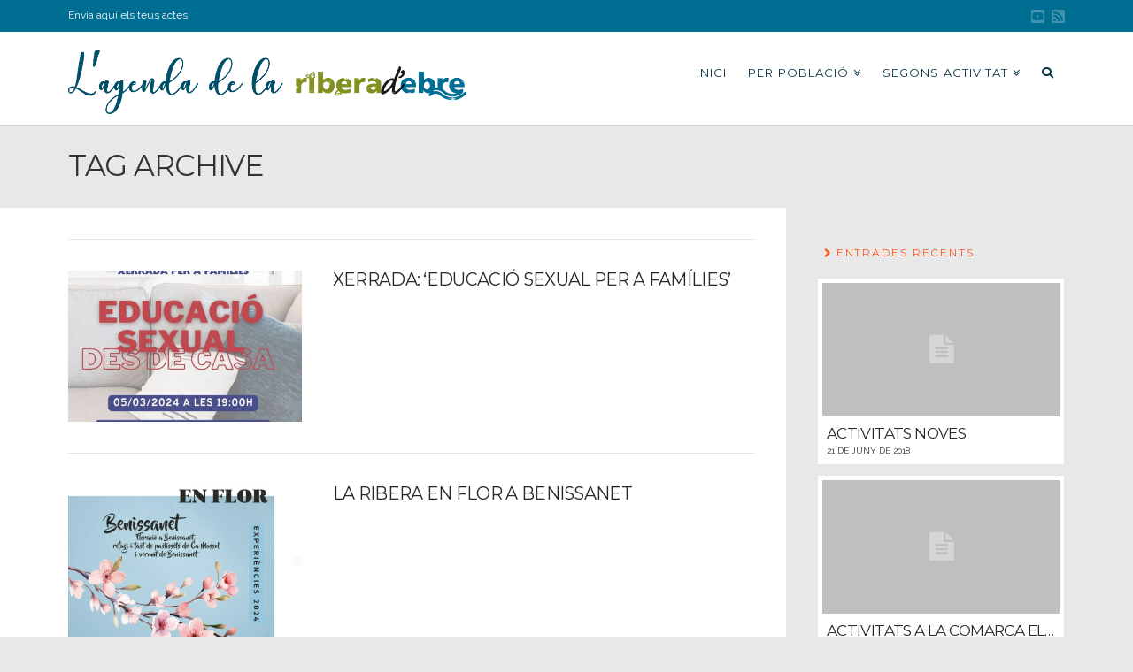

--- FILE ---
content_type: text/html; charset=UTF-8
request_url: https://agenda.riberaebre.org/tag/benissanet/
body_size: 23251
content:
<!DOCTYPE html>
<html class="no-js" lang="ca">
<head>
<meta charset="UTF-8">
<meta name="viewport" content="width=device-width, initial-scale=1.0">
<link rel="pingback" href="https://agenda.riberaebre.org/xmlrpc.php">
<title>benissanet | Agenda Comarcal</title>
<meta name='robots' content='max-image-preview:large' />
<link rel='dns-prefetch' href='//fonts.googleapis.com' />
<link rel="alternate" type="application/rss+xml" title="Agenda Comarcal &raquo; Canal d&#039;informació" href="https://agenda.riberaebre.org/feed/" />
<link rel="alternate" type="application/rss+xml" title="Agenda Comarcal &raquo; Canal dels comentaris" href="https://agenda.riberaebre.org/comments/feed/" />
<meta property="og:site_name" content="Agenda Comarcal"><meta property="og:title" content="Xerrada: &#8216;Educació sexual per a famílies&#8217;"><meta property="og:description" content="Consell Comarcal de la Ribera d&#039;Ebre"><meta property="og:image" content="https://agenda.riberaebre.org/wp-content/uploads/2024/03/Captura-12.png"><meta property="og:url" content="https://agenda.riberaebre.org/agenda/xerrada-educacio-sexual-per-a-families/"><meta property="og:type" content="website"><link rel="alternate" type="application/rss+xml" title="Agenda Comarcal &raquo; benissanet Canal de les etiquetes" href="https://agenda.riberaebre.org/tag/benissanet/feed/" />
		<!-- This site uses the Google Analytics by ExactMetrics plugin v7.15.3 - Using Analytics tracking - https://www.exactmetrics.com/ -->
							<script src="//www.googletagmanager.com/gtag/js?id=UA-122723073-1"  data-cfasync="false" data-wpfc-render="false" type="text/javascript" async></script>
			<script data-cfasync="false" data-wpfc-render="false" type="text/javascript">
				var em_version = '7.15.3';
				var em_track_user = true;
				var em_no_track_reason = '';
				
								var disableStrs = [
															'ga-disable-UA-122723073-1',
									];

				/* Function to detect opted out users */
				function __gtagTrackerIsOptedOut() {
					for (var index = 0; index < disableStrs.length; index++) {
						if (document.cookie.indexOf(disableStrs[index] + '=true') > -1) {
							return true;
						}
					}

					return false;
				}

				/* Disable tracking if the opt-out cookie exists. */
				if (__gtagTrackerIsOptedOut()) {
					for (var index = 0; index < disableStrs.length; index++) {
						window[disableStrs[index]] = true;
					}
				}

				/* Opt-out function */
				function __gtagTrackerOptout() {
					for (var index = 0; index < disableStrs.length; index++) {
						document.cookie = disableStrs[index] + '=true; expires=Thu, 31 Dec 2099 23:59:59 UTC; path=/';
						window[disableStrs[index]] = true;
					}
				}

				if ('undefined' === typeof gaOptout) {
					function gaOptout() {
						__gtagTrackerOptout();
					}
				}
								window.dataLayer = window.dataLayer || [];

				window.ExactMetricsDualTracker = {
					helpers: {},
					trackers: {},
				};
				if (em_track_user) {
					function __gtagDataLayer() {
						dataLayer.push(arguments);
					}

					function __gtagTracker(type, name, parameters) {
						if (!parameters) {
							parameters = {};
						}

						if (parameters.send_to) {
							__gtagDataLayer.apply(null, arguments);
							return;
						}

						if (type === 'event') {
							
														parameters.send_to = exactmetrics_frontend.ua;
							__gtagDataLayer(type, name, parameters);
													} else {
							__gtagDataLayer.apply(null, arguments);
						}
					}

					__gtagTracker('js', new Date());
					__gtagTracker('set', {
						'developer_id.dNDMyYj': true,
											});
															__gtagTracker('config', 'UA-122723073-1', {"forceSSL":"true"} );
										window.gtag = __gtagTracker;										(function () {
						/* https://developers.google.com/analytics/devguides/collection/analyticsjs/ */
						/* ga and __gaTracker compatibility shim. */
						var noopfn = function () {
							return null;
						};
						var newtracker = function () {
							return new Tracker();
						};
						var Tracker = function () {
							return null;
						};
						var p = Tracker.prototype;
						p.get = noopfn;
						p.set = noopfn;
						p.send = function () {
							var args = Array.prototype.slice.call(arguments);
							args.unshift('send');
							__gaTracker.apply(null, args);
						};
						var __gaTracker = function () {
							var len = arguments.length;
							if (len === 0) {
								return;
							}
							var f = arguments[len - 1];
							if (typeof f !== 'object' || f === null || typeof f.hitCallback !== 'function') {
								if ('send' === arguments[0]) {
									var hitConverted, hitObject = false, action;
									if ('event' === arguments[1]) {
										if ('undefined' !== typeof arguments[3]) {
											hitObject = {
												'eventAction': arguments[3],
												'eventCategory': arguments[2],
												'eventLabel': arguments[4],
												'value': arguments[5] ? arguments[5] : 1,
											}
										}
									}
									if ('pageview' === arguments[1]) {
										if ('undefined' !== typeof arguments[2]) {
											hitObject = {
												'eventAction': 'page_view',
												'page_path': arguments[2],
											}
										}
									}
									if (typeof arguments[2] === 'object') {
										hitObject = arguments[2];
									}
									if (typeof arguments[5] === 'object') {
										Object.assign(hitObject, arguments[5]);
									}
									if ('undefined' !== typeof arguments[1].hitType) {
										hitObject = arguments[1];
										if ('pageview' === hitObject.hitType) {
											hitObject.eventAction = 'page_view';
										}
									}
									if (hitObject) {
										action = 'timing' === arguments[1].hitType ? 'timing_complete' : hitObject.eventAction;
										hitConverted = mapArgs(hitObject);
										__gtagTracker('event', action, hitConverted);
									}
								}
								return;
							}

							function mapArgs(args) {
								var arg, hit = {};
								var gaMap = {
									'eventCategory': 'event_category',
									'eventAction': 'event_action',
									'eventLabel': 'event_label',
									'eventValue': 'event_value',
									'nonInteraction': 'non_interaction',
									'timingCategory': 'event_category',
									'timingVar': 'name',
									'timingValue': 'value',
									'timingLabel': 'event_label',
									'page': 'page_path',
									'location': 'page_location',
									'title': 'page_title',
								};
								for (arg in args) {
																		if (!(!args.hasOwnProperty(arg) || !gaMap.hasOwnProperty(arg))) {
										hit[gaMap[arg]] = args[arg];
									} else {
										hit[arg] = args[arg];
									}
								}
								return hit;
							}

							try {
								f.hitCallback();
							} catch (ex) {
							}
						};
						__gaTracker.create = newtracker;
						__gaTracker.getByName = newtracker;
						__gaTracker.getAll = function () {
							return [];
						};
						__gaTracker.remove = noopfn;
						__gaTracker.loaded = true;
						window['__gaTracker'] = __gaTracker;
					})();
									} else {
										console.log("");
					(function () {
						function __gtagTracker() {
							return null;
						}

						window['__gtagTracker'] = __gtagTracker;
						window['gtag'] = __gtagTracker;
					})();
									}
			</script>
				<!-- / Google Analytics by ExactMetrics -->
		<script type="text/javascript">
window._wpemojiSettings = {"baseUrl":"https:\/\/s.w.org\/images\/core\/emoji\/14.0.0\/72x72\/","ext":".png","svgUrl":"https:\/\/s.w.org\/images\/core\/emoji\/14.0.0\/svg\/","svgExt":".svg","source":{"concatemoji":"https:\/\/agenda.riberaebre.org\/wp-includes\/js\/wp-emoji-release.min.js?ver=6.2.8"}};
/*! This file is auto-generated */
!function(e,a,t){var n,r,o,i=a.createElement("canvas"),p=i.getContext&&i.getContext("2d");function s(e,t){p.clearRect(0,0,i.width,i.height),p.fillText(e,0,0);e=i.toDataURL();return p.clearRect(0,0,i.width,i.height),p.fillText(t,0,0),e===i.toDataURL()}function c(e){var t=a.createElement("script");t.src=e,t.defer=t.type="text/javascript",a.getElementsByTagName("head")[0].appendChild(t)}for(o=Array("flag","emoji"),t.supports={everything:!0,everythingExceptFlag:!0},r=0;r<o.length;r++)t.supports[o[r]]=function(e){if(p&&p.fillText)switch(p.textBaseline="top",p.font="600 32px Arial",e){case"flag":return s("\ud83c\udff3\ufe0f\u200d\u26a7\ufe0f","\ud83c\udff3\ufe0f\u200b\u26a7\ufe0f")?!1:!s("\ud83c\uddfa\ud83c\uddf3","\ud83c\uddfa\u200b\ud83c\uddf3")&&!s("\ud83c\udff4\udb40\udc67\udb40\udc62\udb40\udc65\udb40\udc6e\udb40\udc67\udb40\udc7f","\ud83c\udff4\u200b\udb40\udc67\u200b\udb40\udc62\u200b\udb40\udc65\u200b\udb40\udc6e\u200b\udb40\udc67\u200b\udb40\udc7f");case"emoji":return!s("\ud83e\udef1\ud83c\udffb\u200d\ud83e\udef2\ud83c\udfff","\ud83e\udef1\ud83c\udffb\u200b\ud83e\udef2\ud83c\udfff")}return!1}(o[r]),t.supports.everything=t.supports.everything&&t.supports[o[r]],"flag"!==o[r]&&(t.supports.everythingExceptFlag=t.supports.everythingExceptFlag&&t.supports[o[r]]);t.supports.everythingExceptFlag=t.supports.everythingExceptFlag&&!t.supports.flag,t.DOMReady=!1,t.readyCallback=function(){t.DOMReady=!0},t.supports.everything||(n=function(){t.readyCallback()},a.addEventListener?(a.addEventListener("DOMContentLoaded",n,!1),e.addEventListener("load",n,!1)):(e.attachEvent("onload",n),a.attachEvent("onreadystatechange",function(){"complete"===a.readyState&&t.readyCallback()})),(e=t.source||{}).concatemoji?c(e.concatemoji):e.wpemoji&&e.twemoji&&(c(e.twemoji),c(e.wpemoji)))}(window,document,window._wpemojiSettings);
</script>
<style type="text/css">
img.wp-smiley,
img.emoji {
	display: inline !important;
	border: none !important;
	box-shadow: none !important;
	height: 1em !important;
	width: 1em !important;
	margin: 0 0.07em !important;
	vertical-align: -0.1em !important;
	background: none !important;
	padding: 0 !important;
}
</style>
	<link rel='stylesheet' id='mec-select2-style-css' href='https://agenda.riberaebre.org/wp-content/plugins/modern-events-calendar/assets/packages/select2/select2.min.css?ver=6.6.1' type='text/css' media='all' />
<link rel='stylesheet' id='mec-font-icons-css' href='https://agenda.riberaebre.org/wp-content/plugins/modern-events-calendar/assets/css/iconfonts.css?ver=6.2.8' type='text/css' media='all' />
<link rel='stylesheet' id='mec-frontend-style-css' href='https://agenda.riberaebre.org/wp-content/plugins/modern-events-calendar/assets/css/frontend.min.css?ver=6.6.1' type='text/css' media='all' />
<link rel='stylesheet' id='mec-tooltip-style-css' href='https://agenda.riberaebre.org/wp-content/plugins/modern-events-calendar/assets/packages/tooltip/tooltip.css?ver=6.2.8' type='text/css' media='all' />
<link rel='stylesheet' id='mec-tooltip-shadow-style-css' href='https://agenda.riberaebre.org/wp-content/plugins/modern-events-calendar/assets/packages/tooltip/tooltipster-sideTip-shadow.min.css?ver=6.2.8' type='text/css' media='all' />
<link rel='stylesheet' id='featherlight-css' href='https://agenda.riberaebre.org/wp-content/plugins/modern-events-calendar/assets/packages/featherlight/featherlight.css?ver=6.2.8' type='text/css' media='all' />
<link rel='stylesheet' id='mec-google-fonts-css' href='//fonts.googleapis.com/css?family=Montserrat%3A400%2C700%7CRoboto%3A100%2C300%2C400%2C700&#038;ver=6.2.8' type='text/css' media='all' />
<link rel='stylesheet' id='mec-lity-style-css' href='https://agenda.riberaebre.org/wp-content/plugins/modern-events-calendar/assets/packages/lity/lity.min.css?ver=6.2.8' type='text/css' media='all' />
<link rel='stylesheet' id='mec-general-calendar-style-css' href='https://agenda.riberaebre.org/wp-content/plugins/modern-events-calendar/assets/css/mec-general-calendar.css?ver=6.2.8' type='text/css' media='all' />
<link rel='stylesheet' id='wp-block-library-css' href='https://agenda.riberaebre.org/wp-includes/css/dist/block-library/style.min.css?ver=6.2.8' type='text/css' media='all' />
<style id='wp-block-library-theme-inline-css' type='text/css'>
.wp-block-audio figcaption{color:#555;font-size:13px;text-align:center}.is-dark-theme .wp-block-audio figcaption{color:hsla(0,0%,100%,.65)}.wp-block-audio{margin:0 0 1em}.wp-block-code{border:1px solid #ccc;border-radius:4px;font-family:Menlo,Consolas,monaco,monospace;padding:.8em 1em}.wp-block-embed figcaption{color:#555;font-size:13px;text-align:center}.is-dark-theme .wp-block-embed figcaption{color:hsla(0,0%,100%,.65)}.wp-block-embed{margin:0 0 1em}.blocks-gallery-caption{color:#555;font-size:13px;text-align:center}.is-dark-theme .blocks-gallery-caption{color:hsla(0,0%,100%,.65)}.wp-block-image figcaption{color:#555;font-size:13px;text-align:center}.is-dark-theme .wp-block-image figcaption{color:hsla(0,0%,100%,.65)}.wp-block-image{margin:0 0 1em}.wp-block-pullquote{border-bottom:4px solid;border-top:4px solid;color:currentColor;margin-bottom:1.75em}.wp-block-pullquote cite,.wp-block-pullquote footer,.wp-block-pullquote__citation{color:currentColor;font-size:.8125em;font-style:normal;text-transform:uppercase}.wp-block-quote{border-left:.25em solid;margin:0 0 1.75em;padding-left:1em}.wp-block-quote cite,.wp-block-quote footer{color:currentColor;font-size:.8125em;font-style:normal;position:relative}.wp-block-quote.has-text-align-right{border-left:none;border-right:.25em solid;padding-left:0;padding-right:1em}.wp-block-quote.has-text-align-center{border:none;padding-left:0}.wp-block-quote.is-large,.wp-block-quote.is-style-large,.wp-block-quote.is-style-plain{border:none}.wp-block-search .wp-block-search__label{font-weight:700}.wp-block-search__button{border:1px solid #ccc;padding:.375em .625em}:where(.wp-block-group.has-background){padding:1.25em 2.375em}.wp-block-separator.has-css-opacity{opacity:.4}.wp-block-separator{border:none;border-bottom:2px solid;margin-left:auto;margin-right:auto}.wp-block-separator.has-alpha-channel-opacity{opacity:1}.wp-block-separator:not(.is-style-wide):not(.is-style-dots){width:100px}.wp-block-separator.has-background:not(.is-style-dots){border-bottom:none;height:1px}.wp-block-separator.has-background:not(.is-style-wide):not(.is-style-dots){height:2px}.wp-block-table{margin:0 0 1em}.wp-block-table td,.wp-block-table th{word-break:normal}.wp-block-table figcaption{color:#555;font-size:13px;text-align:center}.is-dark-theme .wp-block-table figcaption{color:hsla(0,0%,100%,.65)}.wp-block-video figcaption{color:#555;font-size:13px;text-align:center}.is-dark-theme .wp-block-video figcaption{color:hsla(0,0%,100%,.65)}.wp-block-video{margin:0 0 1em}.wp-block-template-part.has-background{margin-bottom:0;margin-top:0;padding:1.25em 2.375em}
</style>
<link rel='stylesheet' id='classic-theme-styles-css' href='https://agenda.riberaebre.org/wp-includes/css/classic-themes.min.css?ver=6.2.8' type='text/css' media='all' />
<style id='global-styles-inline-css' type='text/css'>
body{--wp--preset--color--black: #000000;--wp--preset--color--cyan-bluish-gray: #abb8c3;--wp--preset--color--white: #ffffff;--wp--preset--color--pale-pink: #f78da7;--wp--preset--color--vivid-red: #cf2e2e;--wp--preset--color--luminous-vivid-orange: #ff6900;--wp--preset--color--luminous-vivid-amber: #fcb900;--wp--preset--color--light-green-cyan: #7bdcb5;--wp--preset--color--vivid-green-cyan: #00d084;--wp--preset--color--pale-cyan-blue: #8ed1fc;--wp--preset--color--vivid-cyan-blue: #0693e3;--wp--preset--color--vivid-purple: #9b51e0;--wp--preset--gradient--vivid-cyan-blue-to-vivid-purple: linear-gradient(135deg,rgba(6,147,227,1) 0%,rgb(155,81,224) 100%);--wp--preset--gradient--light-green-cyan-to-vivid-green-cyan: linear-gradient(135deg,rgb(122,220,180) 0%,rgb(0,208,130) 100%);--wp--preset--gradient--luminous-vivid-amber-to-luminous-vivid-orange: linear-gradient(135deg,rgba(252,185,0,1) 0%,rgba(255,105,0,1) 100%);--wp--preset--gradient--luminous-vivid-orange-to-vivid-red: linear-gradient(135deg,rgba(255,105,0,1) 0%,rgb(207,46,46) 100%);--wp--preset--gradient--very-light-gray-to-cyan-bluish-gray: linear-gradient(135deg,rgb(238,238,238) 0%,rgb(169,184,195) 100%);--wp--preset--gradient--cool-to-warm-spectrum: linear-gradient(135deg,rgb(74,234,220) 0%,rgb(151,120,209) 20%,rgb(207,42,186) 40%,rgb(238,44,130) 60%,rgb(251,105,98) 80%,rgb(254,248,76) 100%);--wp--preset--gradient--blush-light-purple: linear-gradient(135deg,rgb(255,206,236) 0%,rgb(152,150,240) 100%);--wp--preset--gradient--blush-bordeaux: linear-gradient(135deg,rgb(254,205,165) 0%,rgb(254,45,45) 50%,rgb(107,0,62) 100%);--wp--preset--gradient--luminous-dusk: linear-gradient(135deg,rgb(255,203,112) 0%,rgb(199,81,192) 50%,rgb(65,88,208) 100%);--wp--preset--gradient--pale-ocean: linear-gradient(135deg,rgb(255,245,203) 0%,rgb(182,227,212) 50%,rgb(51,167,181) 100%);--wp--preset--gradient--electric-grass: linear-gradient(135deg,rgb(202,248,128) 0%,rgb(113,206,126) 100%);--wp--preset--gradient--midnight: linear-gradient(135deg,rgb(2,3,129) 0%,rgb(40,116,252) 100%);--wp--preset--duotone--dark-grayscale: url('#wp-duotone-dark-grayscale');--wp--preset--duotone--grayscale: url('#wp-duotone-grayscale');--wp--preset--duotone--purple-yellow: url('#wp-duotone-purple-yellow');--wp--preset--duotone--blue-red: url('#wp-duotone-blue-red');--wp--preset--duotone--midnight: url('#wp-duotone-midnight');--wp--preset--duotone--magenta-yellow: url('#wp-duotone-magenta-yellow');--wp--preset--duotone--purple-green: url('#wp-duotone-purple-green');--wp--preset--duotone--blue-orange: url('#wp-duotone-blue-orange');--wp--preset--font-size--small: 13px;--wp--preset--font-size--medium: 20px;--wp--preset--font-size--large: 36px;--wp--preset--font-size--x-large: 42px;--wp--preset--spacing--20: 0.44rem;--wp--preset--spacing--30: 0.67rem;--wp--preset--spacing--40: 1rem;--wp--preset--spacing--50: 1.5rem;--wp--preset--spacing--60: 2.25rem;--wp--preset--spacing--70: 3.38rem;--wp--preset--spacing--80: 5.06rem;--wp--preset--shadow--natural: 6px 6px 9px rgba(0, 0, 0, 0.2);--wp--preset--shadow--deep: 12px 12px 50px rgba(0, 0, 0, 0.4);--wp--preset--shadow--sharp: 6px 6px 0px rgba(0, 0, 0, 0.2);--wp--preset--shadow--outlined: 6px 6px 0px -3px rgba(255, 255, 255, 1), 6px 6px rgba(0, 0, 0, 1);--wp--preset--shadow--crisp: 6px 6px 0px rgba(0, 0, 0, 1);}:where(.is-layout-flex){gap: 0.5em;}body .is-layout-flow > .alignleft{float: left;margin-inline-start: 0;margin-inline-end: 2em;}body .is-layout-flow > .alignright{float: right;margin-inline-start: 2em;margin-inline-end: 0;}body .is-layout-flow > .aligncenter{margin-left: auto !important;margin-right: auto !important;}body .is-layout-constrained > .alignleft{float: left;margin-inline-start: 0;margin-inline-end: 2em;}body .is-layout-constrained > .alignright{float: right;margin-inline-start: 2em;margin-inline-end: 0;}body .is-layout-constrained > .aligncenter{margin-left: auto !important;margin-right: auto !important;}body .is-layout-constrained > :where(:not(.alignleft):not(.alignright):not(.alignfull)){max-width: var(--wp--style--global--content-size);margin-left: auto !important;margin-right: auto !important;}body .is-layout-constrained > .alignwide{max-width: var(--wp--style--global--wide-size);}body .is-layout-flex{display: flex;}body .is-layout-flex{flex-wrap: wrap;align-items: center;}body .is-layout-flex > *{margin: 0;}:where(.wp-block-columns.is-layout-flex){gap: 2em;}.has-black-color{color: var(--wp--preset--color--black) !important;}.has-cyan-bluish-gray-color{color: var(--wp--preset--color--cyan-bluish-gray) !important;}.has-white-color{color: var(--wp--preset--color--white) !important;}.has-pale-pink-color{color: var(--wp--preset--color--pale-pink) !important;}.has-vivid-red-color{color: var(--wp--preset--color--vivid-red) !important;}.has-luminous-vivid-orange-color{color: var(--wp--preset--color--luminous-vivid-orange) !important;}.has-luminous-vivid-amber-color{color: var(--wp--preset--color--luminous-vivid-amber) !important;}.has-light-green-cyan-color{color: var(--wp--preset--color--light-green-cyan) !important;}.has-vivid-green-cyan-color{color: var(--wp--preset--color--vivid-green-cyan) !important;}.has-pale-cyan-blue-color{color: var(--wp--preset--color--pale-cyan-blue) !important;}.has-vivid-cyan-blue-color{color: var(--wp--preset--color--vivid-cyan-blue) !important;}.has-vivid-purple-color{color: var(--wp--preset--color--vivid-purple) !important;}.has-black-background-color{background-color: var(--wp--preset--color--black) !important;}.has-cyan-bluish-gray-background-color{background-color: var(--wp--preset--color--cyan-bluish-gray) !important;}.has-white-background-color{background-color: var(--wp--preset--color--white) !important;}.has-pale-pink-background-color{background-color: var(--wp--preset--color--pale-pink) !important;}.has-vivid-red-background-color{background-color: var(--wp--preset--color--vivid-red) !important;}.has-luminous-vivid-orange-background-color{background-color: var(--wp--preset--color--luminous-vivid-orange) !important;}.has-luminous-vivid-amber-background-color{background-color: var(--wp--preset--color--luminous-vivid-amber) !important;}.has-light-green-cyan-background-color{background-color: var(--wp--preset--color--light-green-cyan) !important;}.has-vivid-green-cyan-background-color{background-color: var(--wp--preset--color--vivid-green-cyan) !important;}.has-pale-cyan-blue-background-color{background-color: var(--wp--preset--color--pale-cyan-blue) !important;}.has-vivid-cyan-blue-background-color{background-color: var(--wp--preset--color--vivid-cyan-blue) !important;}.has-vivid-purple-background-color{background-color: var(--wp--preset--color--vivid-purple) !important;}.has-black-border-color{border-color: var(--wp--preset--color--black) !important;}.has-cyan-bluish-gray-border-color{border-color: var(--wp--preset--color--cyan-bluish-gray) !important;}.has-white-border-color{border-color: var(--wp--preset--color--white) !important;}.has-pale-pink-border-color{border-color: var(--wp--preset--color--pale-pink) !important;}.has-vivid-red-border-color{border-color: var(--wp--preset--color--vivid-red) !important;}.has-luminous-vivid-orange-border-color{border-color: var(--wp--preset--color--luminous-vivid-orange) !important;}.has-luminous-vivid-amber-border-color{border-color: var(--wp--preset--color--luminous-vivid-amber) !important;}.has-light-green-cyan-border-color{border-color: var(--wp--preset--color--light-green-cyan) !important;}.has-vivid-green-cyan-border-color{border-color: var(--wp--preset--color--vivid-green-cyan) !important;}.has-pale-cyan-blue-border-color{border-color: var(--wp--preset--color--pale-cyan-blue) !important;}.has-vivid-cyan-blue-border-color{border-color: var(--wp--preset--color--vivid-cyan-blue) !important;}.has-vivid-purple-border-color{border-color: var(--wp--preset--color--vivid-purple) !important;}.has-vivid-cyan-blue-to-vivid-purple-gradient-background{background: var(--wp--preset--gradient--vivid-cyan-blue-to-vivid-purple) !important;}.has-light-green-cyan-to-vivid-green-cyan-gradient-background{background: var(--wp--preset--gradient--light-green-cyan-to-vivid-green-cyan) !important;}.has-luminous-vivid-amber-to-luminous-vivid-orange-gradient-background{background: var(--wp--preset--gradient--luminous-vivid-amber-to-luminous-vivid-orange) !important;}.has-luminous-vivid-orange-to-vivid-red-gradient-background{background: var(--wp--preset--gradient--luminous-vivid-orange-to-vivid-red) !important;}.has-very-light-gray-to-cyan-bluish-gray-gradient-background{background: var(--wp--preset--gradient--very-light-gray-to-cyan-bluish-gray) !important;}.has-cool-to-warm-spectrum-gradient-background{background: var(--wp--preset--gradient--cool-to-warm-spectrum) !important;}.has-blush-light-purple-gradient-background{background: var(--wp--preset--gradient--blush-light-purple) !important;}.has-blush-bordeaux-gradient-background{background: var(--wp--preset--gradient--blush-bordeaux) !important;}.has-luminous-dusk-gradient-background{background: var(--wp--preset--gradient--luminous-dusk) !important;}.has-pale-ocean-gradient-background{background: var(--wp--preset--gradient--pale-ocean) !important;}.has-electric-grass-gradient-background{background: var(--wp--preset--gradient--electric-grass) !important;}.has-midnight-gradient-background{background: var(--wp--preset--gradient--midnight) !important;}.has-small-font-size{font-size: var(--wp--preset--font-size--small) !important;}.has-medium-font-size{font-size: var(--wp--preset--font-size--medium) !important;}.has-large-font-size{font-size: var(--wp--preset--font-size--large) !important;}.has-x-large-font-size{font-size: var(--wp--preset--font-size--x-large) !important;}
.wp-block-navigation a:where(:not(.wp-element-button)){color: inherit;}
:where(.wp-block-columns.is-layout-flex){gap: 2em;}
.wp-block-pullquote{font-size: 1.5em;line-height: 1.6;}
</style>
<link rel='stylesheet' id='x-stack-css' href='https://agenda.riberaebre.org/wp-content/themes/x/framework/dist/css/site/stacks/ethos.css?ver=10.2.4' type='text/css' media='all' />
<style id='cs-inline-css' type='text/css'>
 :root{--x-root-background-color:#ffffff;--x-container-width:calc(100% - 2rem);--x-container-max-width:64rem;--x-a-color:#0073e6;--x-a-text-decoration:none solid auto #0073e6;--x-a-text-underline-offset:0.085em;--x-a-int-color:rgba(0,115,230,0.88);--x-a-int-text-decoration-color:rgba(0,115,230,0.88);--x-root-color:#000000;--x-root-font-family:"Helvetica Neue",Helvetica,Arial,sans-serif;--x-root-font-size:18px;--x-root-font-style:normal;--x-root-font-weight:400;--x-root-letter-spacing:0em;--x-root-line-height:1.6;--x-h1-color:#000000;--x-h1-font-family:inherit;--x-h1-font-size:3.815em;--x-h1-font-style:inherit;--x-h1-font-weight:inherit;--x-h1-letter-spacing:inherit;--x-h1-line-height:1.115;--x-h1-text-transform:inherit;--x-h2-color:#000000;--x-h2-font-family:inherit;--x-h2-font-size:3.052em;--x-h2-font-style:inherit;--x-h2-font-weight:inherit;--x-h2-letter-spacing:inherit;--x-h2-line-height:1.125;--x-h2-text-transform:inherit;--x-h3-color:#000000;--x-h3-font-family:inherit;--x-h3-font-size:2.441em;--x-h3-font-style:inherit;--x-h3-font-weight:inherit;--x-h3-letter-spacing:inherit;--x-h3-line-height:1.15;--x-h3-text-transform:inherit;--x-h4-color:#000000;--x-h4-font-family:inherit;--x-h4-font-size:1.953em;--x-h4-font-style:inherit;--x-h4-font-weight:inherit;--x-h4-letter-spacing:inherit;--x-h4-line-height:1.2;--x-h4-text-transform:inherit;--x-h5-color:#000000;--x-h5-font-family:inherit;--x-h5-font-size:1.563em;--x-h5-font-style:inherit;--x-h5-font-weight:inherit;--x-h5-letter-spacing:inherit;--x-h5-line-height:1.25;--x-h5-text-transform:inherit;--x-h6-color:#000000;--x-h6-font-family:inherit;--x-h6-font-size:1.25em;--x-h6-font-style:inherit;--x-h6-font-weight:inherit;--x-h6-letter-spacing:inherit;--x-h6-line-height:1.265;--x-h6-text-transform:inherit;--x-label-color:#000000;--x-label-font-family:inherit;--x-label-font-size:0.8em;--x-label-font-style:inherit;--x-label-font-weight:bold;--x-label-letter-spacing:inherit;--x-label-line-height:1.285;--x-label-text-transform:inherit;--x-content-copy-spacing:1.25rem;--x-content-h-margin-top:calc(1rem + 1.25em);--x-content-h-margin-bottom:1rem;--x-content-ol-padding-inline-start:1.25em;--x-content-ul-padding-inline-start:1em;--x-content-li-spacing:0.262em;--x-content-media-spacing:2.441rem;--x-input-background-color:#ffffff;--x-input-int-background-color:#ffffff;--x-input-color:#000000;--x-input-int-color:#0073e6;--x-input-font-family:inherit;--x-input-font-size:1em;--x-input-font-style:inherit;--x-input-font-weight:inherit;--x-input-letter-spacing:0em;--x-input-line-height:1.4;--x-input-text-align:inherit;--x-input-text-transform:inherit;--x-placeholder-opacity:0.33;--x-placeholder-int-opacity:0.55;--x-input-outline-width:4px;--x-input-outline-color:rgba(0,115,230,0.16);--x-input-padding-x:0.8em;--x-input-padding-y-extra:0.5em;--x-input-border-width:1px;--x-input-border-style:solid;--x-input-border-radius:2px;--x-input-border-color:#000000;--x-input-int-border-color:#0073e6;--x-input-box-shadow:0em 0.25em 0.65em 0em rgba(0,0,0,0.03);--x-input-int-box-shadow:0em 0.25em 0.65em 0em rgba(0,115,230,0.11);--x-select-indicator-image:url("data:image/svg+xml,%3Csvg xmlns='http://www.w3.org/2000/svg' viewBox='0 0 16 16'%3E%3Ctitle%3Eselect-84%3C/title%3E%3Cg fill='rgba(0,0,0,0.27)'%3E%3Cpath d='M7.4,1.2l-5,4l1.2,1.6L8,3.3l4.4,3.5l1.2-1.6l-5-4C8.3,0.9,7.7,0.9,7.4,1.2z'%3E%3C/path%3E %3Cpath d='M8,12.7L3.6,9.2l-1.2,1.6l5,4C7.6,14.9,7.8,15,8,15s0.4-0.1,0.6-0.2l5-4l-1.2-1.6L8,12.7z'%3E%3C/path%3E%3C/g%3E%3C/svg%3E");--x-select-indicator-hover-image:url("data:image/svg+xml,%3Csvg xmlns='http://www.w3.org/2000/svg' viewBox='0 0 16 16'%3E%3Ctitle%3Eselect-84%3C/title%3E%3Cg fill='rgba(0,0,0,0.27)'%3E%3Cpath d='M7.4,1.2l-5,4l1.2,1.6L8,3.3l4.4,3.5l1.2-1.6l-5-4C8.3,0.9,7.7,0.9,7.4,1.2z'%3E%3C/path%3E %3Cpath d='M8,12.7L3.6,9.2l-1.2,1.6l5,4C7.6,14.9,7.8,15,8,15s0.4-0.1,0.6-0.2l5-4l-1.2-1.6L8,12.7z'%3E%3C/path%3E%3C/g%3E%3C/svg%3E");--x-select-indicator-focus-image:url("data:image/svg+xml,%3Csvg xmlns='http://www.w3.org/2000/svg' viewBox='0 0 16 16'%3E%3Ctitle%3Eselect-84%3C/title%3E%3Cg fill='rgba(0,115,230,1)'%3E%3Cpath d='M7.4,1.2l-5,4l1.2,1.6L8,3.3l4.4,3.5l1.2-1.6l-5-4C8.3,0.9,7.7,0.9,7.4,1.2z'%3E%3C/path%3E %3Cpath d='M8,12.7L3.6,9.2l-1.2,1.6l5,4C7.6,14.9,7.8,15,8,15s0.4-0.1,0.6-0.2l5-4l-1.2-1.6L8,12.7z'%3E%3C/path%3E%3C/g%3E%3C/svg%3E");--x-select-indicator-size:1em;--x-select-indicator-spacing-x:0px;--x-date-indicator-image:url("data:image/svg+xml,%3Csvg xmlns='http://www.w3.org/2000/svg' viewBox='0 0 16 16'%3E%3Ctitle%3Eevent-confirm%3C/title%3E%3Cg fill='rgba(0,0,0,0.27)'%3E%3Cpath d='M11,16a1,1,0,0,1-.707-.293l-2-2,1.414-1.414L11,13.586l3.293-3.293,1.414,1.414-4,4A1,1,0,0,1,11,16Z'%3E%3C/path%3E %3Cpath d='M7,14H2V5H14V9h2V3a1,1,0,0,0-1-1H13V0H11V2H9V0H7V2H5V0H3V2H1A1,1,0,0,0,0,3V15a1,1,0,0,0,1,1H7Z'%3E%3C/path%3E%3C/g%3E%3C/svg%3E");--x-date-indicator-hover-image:url("data:image/svg+xml,%3Csvg xmlns='http://www.w3.org/2000/svg' viewBox='0 0 16 16'%3E%3Ctitle%3Eevent-confirm%3C/title%3E%3Cg fill='rgba(0,0,0,0.27)'%3E%3Cpath d='M11,16a1,1,0,0,1-.707-.293l-2-2,1.414-1.414L11,13.586l3.293-3.293,1.414,1.414-4,4A1,1,0,0,1,11,16Z'%3E%3C/path%3E %3Cpath d='M7,14H2V5H14V9h2V3a1,1,0,0,0-1-1H13V0H11V2H9V0H7V2H5V0H3V2H1A1,1,0,0,0,0,3V15a1,1,0,0,0,1,1H7Z'%3E%3C/path%3E%3C/g%3E%3C/svg%3E");--x-date-indicator-focus-image:url("data:image/svg+xml,%3Csvg xmlns='http://www.w3.org/2000/svg' viewBox='0 0 16 16'%3E%3Ctitle%3Eevent-confirm%3C/title%3E%3Cg fill='rgba(0,115,230,1)'%3E%3Cpath d='M11,16a1,1,0,0,1-.707-.293l-2-2,1.414-1.414L11,13.586l3.293-3.293,1.414,1.414-4,4A1,1,0,0,1,11,16Z'%3E%3C/path%3E %3Cpath d='M7,14H2V5H14V9h2V3a1,1,0,0,0-1-1H13V0H11V2H9V0H7V2H5V0H3V2H1A1,1,0,0,0,0,3V15a1,1,0,0,0,1,1H7Z'%3E%3C/path%3E%3C/g%3E%3C/svg%3E");--x-date-indicator-size:1em;--x-date-indicator-spacing-x:0px;--x-time-indicator-image:url("data:image/svg+xml,%3Csvg xmlns='http://www.w3.org/2000/svg' viewBox='0 0 16 16'%3E%3Ctitle%3Ewatch-2%3C/title%3E%3Cg fill='rgba(0,0,0,0.27)'%3E%3Cpath d='M14,8c0-1.8-0.8-3.4-2-4.5V1c0-0.6-0.4-1-1-1H5C4.4,0,4,0.4,4,1v2.5C2.8,4.6,2,6.2,2,8s0.8,3.4,2,4.5V15 c0,0.6,0.4,1,1,1h6c0.6,0,1-0.4,1-1v-2.5C13.2,11.4,14,9.8,14,8z M8,12c-2.2,0-4-1.8-4-4s1.8-4,4-4s4,1.8,4,4S10.2,12,8,12z'%3E%3C/path%3E%3C/g%3E%3C/svg%3E");--x-time-indicator-hover-image:url("data:image/svg+xml,%3Csvg xmlns='http://www.w3.org/2000/svg' viewBox='0 0 16 16'%3E%3Ctitle%3Ewatch-2%3C/title%3E%3Cg fill='rgba(0,0,0,0.27)'%3E%3Cpath d='M14,8c0-1.8-0.8-3.4-2-4.5V1c0-0.6-0.4-1-1-1H5C4.4,0,4,0.4,4,1v2.5C2.8,4.6,2,6.2,2,8s0.8,3.4,2,4.5V15 c0,0.6,0.4,1,1,1h6c0.6,0,1-0.4,1-1v-2.5C13.2,11.4,14,9.8,14,8z M8,12c-2.2,0-4-1.8-4-4s1.8-4,4-4s4,1.8,4,4S10.2,12,8,12z'%3E%3C/path%3E%3C/g%3E%3C/svg%3E");--x-time-indicator-focus-image:url("data:image/svg+xml,%3Csvg xmlns='http://www.w3.org/2000/svg' viewBox='0 0 16 16'%3E%3Ctitle%3Ewatch-2%3C/title%3E%3Cg fill='rgba(0,115,230,1)'%3E%3Cpath d='M14,8c0-1.8-0.8-3.4-2-4.5V1c0-0.6-0.4-1-1-1H5C4.4,0,4,0.4,4,1v2.5C2.8,4.6,2,6.2,2,8s0.8,3.4,2,4.5V15 c0,0.6,0.4,1,1,1h6c0.6,0,1-0.4,1-1v-2.5C13.2,11.4,14,9.8,14,8z M8,12c-2.2,0-4-1.8-4-4s1.8-4,4-4s4,1.8,4,4S10.2,12,8,12z'%3E%3C/path%3E%3C/g%3E%3C/svg%3E");--x-time-indicator-size:1em;--x-time-indicator-spacing-x:0px;--x-search-indicator-image:url("data:image/svg+xml,%3Csvg xmlns='http://www.w3.org/2000/svg' viewBox='0 0 16 16'%3E%3Ctitle%3Ee-remove%3C/title%3E%3Cg fill='rgba(0,0,0,0.27)'%3E%3Cpath d='M14.7,1.3c-0.4-0.4-1-0.4-1.4,0L8,6.6L2.7,1.3c-0.4-0.4-1-0.4-1.4,0s-0.4,1,0,1.4L6.6,8l-5.3,5.3 c-0.4,0.4-0.4,1,0,1.4C1.5,14.9,1.7,15,2,15s0.5-0.1,0.7-0.3L8,9.4l5.3,5.3c0.2,0.2,0.5,0.3,0.7,0.3s0.5-0.1,0.7-0.3 c0.4-0.4,0.4-1,0-1.4L9.4,8l5.3-5.3C15.1,2.3,15.1,1.7,14.7,1.3z'%3E%3C/path%3E%3C/g%3E%3C/svg%3E");--x-search-indicator-hover-image:url("data:image/svg+xml,%3Csvg xmlns='http://www.w3.org/2000/svg' viewBox='0 0 16 16'%3E%3Ctitle%3Ee-remove%3C/title%3E%3Cg fill='rgba(0,0,0,0.27)'%3E%3Cpath d='M14.7,1.3c-0.4-0.4-1-0.4-1.4,0L8,6.6L2.7,1.3c-0.4-0.4-1-0.4-1.4,0s-0.4,1,0,1.4L6.6,8l-5.3,5.3 c-0.4,0.4-0.4,1,0,1.4C1.5,14.9,1.7,15,2,15s0.5-0.1,0.7-0.3L8,9.4l5.3,5.3c0.2,0.2,0.5,0.3,0.7,0.3s0.5-0.1,0.7-0.3 c0.4-0.4,0.4-1,0-1.4L9.4,8l5.3-5.3C15.1,2.3,15.1,1.7,14.7,1.3z'%3E%3C/path%3E%3C/g%3E%3C/svg%3E");--x-search-indicator-focus-image:url("data:image/svg+xml,%3Csvg xmlns='http://www.w3.org/2000/svg' viewBox='0 0 16 16'%3E%3Ctitle%3Ee-remove%3C/title%3E%3Cg fill='rgba(0,115,230,1)'%3E%3Cpath d='M14.7,1.3c-0.4-0.4-1-0.4-1.4,0L8,6.6L2.7,1.3c-0.4-0.4-1-0.4-1.4,0s-0.4,1,0,1.4L6.6,8l-5.3,5.3 c-0.4,0.4-0.4,1,0,1.4C1.5,14.9,1.7,15,2,15s0.5-0.1,0.7-0.3L8,9.4l5.3,5.3c0.2,0.2,0.5,0.3,0.7,0.3s0.5-0.1,0.7-0.3 c0.4-0.4,0.4-1,0-1.4L9.4,8l5.3-5.3C15.1,2.3,15.1,1.7,14.7,1.3z'%3E%3C/path%3E%3C/g%3E%3C/svg%3E");--x-search-indicator-size:1em;--x-search-indicator-spacing-x:0px;--x-number-indicator-image:url("data:image/svg+xml,%3Csvg xmlns='http://www.w3.org/2000/svg' viewBox='0 0 16 16'%3E%3Ctitle%3Eselect-83%3C/title%3E%3Cg%3E%3Cpolygon fill='rgba(0,0,0,0.27)' points='2,6 14,6 8,0 '%3E%3C/polygon%3E %3Cpolygon fill='rgba(0,0,0,0.27)' points='8,16 14,10 2,10 '%3E%3C/polygon%3E%3C/g%3E%3C/svg%3E");--x-number-indicator-hover-image:url("data:image/svg+xml,%3Csvg xmlns='http://www.w3.org/2000/svg' viewBox='0 0 16 16'%3E%3Ctitle%3Eselect-83%3C/title%3E%3Cg%3E%3Cpolygon fill='rgba(0,0,0,0.27)' points='2,6 14,6 8,0 '%3E%3C/polygon%3E %3Cpolygon fill='rgba(0,0,0,0.27)' points='8,16 14,10 2,10 '%3E%3C/polygon%3E%3C/g%3E%3C/svg%3E");--x-number-indicator-focus-image:url("data:image/svg+xml,%3Csvg xmlns='http://www.w3.org/2000/svg' viewBox='0 0 16 16'%3E%3Ctitle%3Eselect-83%3C/title%3E%3Cg%3E%3Cpolygon fill='rgba(0,115,230,1)' points='2,6 14,6 8,0 '%3E%3C/polygon%3E %3Cpolygon fill='rgba(0,115,230,1)' points='8,16 14,10 2,10 '%3E%3C/polygon%3E%3C/g%3E%3C/svg%3E");--x-number-indicator-size:1em;--x-number-indicator-spacing-x:0px;--x-rc-font-size:24px;--x-rc-background-color:#ffffff;--x-rc-int-background-color:#ffffff;--x-rc-checked-background-color:#0073e6;--x-rc-outline-width:4px;--x-rc-outline-color:rgba(0,115,230,0.16);--x-radio-marker:url("data:image/svg+xml,%3Csvg xmlns='http://www.w3.org/2000/svg' viewBox='0 0 16 16'%3E%3Ctitle%3Eshape-oval%3C/title%3E%3Cg fill='%23ffffff'%3E%3Ccircle cx='8' cy='8' r='8'%3E%3C/circle%3E%3C/g%3E%3C/svg%3E");--x-radio-marker-inset:13px;--x-checkbox-marker:url("data:image/svg+xml,%3Csvg xmlns='http://www.w3.org/2000/svg' viewBox='0 0 16 16'%3E%3Ctitle%3Eo-check%3C/title%3E%3Cg fill='%23ffffff'%3E%3Cpolygon points='5.6,8.4 1.6,6 0,7.6 5.6,14 16,3.6 14.4,2 '%3E%3C/polygon%3E%3C/g%3E%3C/svg%3E");--x-checkbox-marker-inset:8px;--x-rc-border-width:1px;--x-rc-border-style:solid;--x-checkbox-border-radius:2px;--x-rc-border-color:#000000;--x-rc-int-border-color:#0073e6;--x-rc-checked-border-color:#0073e6;--x-rc-box-shadow:0em 0.25em 0.65em 0em rgba(0,0,0,0.03);--x-rc-int-box-shadow:0em 0.25em 0.65em 0em rgba(0,115,230,0.11);--x-rc-checked-box-shadow:0em 0.25em 0.65em 0em rgba(0,115,230,0.11);--x-submit-background-color:#000000;--x-submit-int-background-color:#0073e6;--x-submit-min-width:none;--x-submit-padding-x-extra:1.25em;--x-submit-color:#ffffff;--x-submit-int-color:#ffffff;--x-submit-font-weight:bold;--x-submit-text-align:center;--x-submit-outline-width:4px;--x-submit-outline-color:rgba(0,115,230,0.16);--x-submit-border-radius:100em;--x-submit-border-color:#000000;--x-submit-int-border-color:#0073e6;--x-submit-box-shadow:0em 0.25em 0.65em 0em rgba(0,0,0,0.03);--x-submit-int-box-shadow:0em 0.25em 0.65em 0em rgba(0,115,230,0.11);} a,h1 a:hover,h2 a:hover,h3 a:hover,h4 a:hover,h5 a:hover,h6 a:hover,.x-breadcrumb-wrap a:hover,.x-comment-author a:hover,.x-comment-time:hover,.p-meta > span > a:hover,.format-link .link a:hover,.x-main .widget ul li a:hover,.x-main .widget ol li a:hover,.x-main .widget_tag_cloud .tagcloud a:hover,.x-sidebar .widget ul li a:hover,.x-sidebar .widget ol li a:hover,.x-sidebar .widget_tag_cloud .tagcloud a:hover,.x-portfolio .entry-extra .x-ul-tags li a:hover{color:rgb(0,110,146);}a:hover{color:hsl(195,97%,19%);}a.x-img-thumbnail:hover{border-color:rgb(0,110,146);}.x-main{width:72%;}.x-sidebar{width:calc( 100% - 72%);}.x-post-slider-archive-active .x-container.main:not(.x-row):not(.x-grid):before{top:0;}.x-content-sidebar-active .x-container.main:not(.x-row):not(.x-grid):before{right:calc( 100% - 72%);}.x-sidebar-content-active .x-container.main:not(.x-row):not(.x-grid):before{left:calc( 100% - 72%);}.x-full-width-active .x-container.main:not(.x-row):not(.x-grid):before{left:-5000em;}.h-landmark,.x-main .h-widget,.x-main .h-widget a.rsswidget,.x-main .h-widget a.rsswidget:hover,.x-main .widget.widget_pages .current_page_item a,.x-main .widget.widget_nav_menu .current-menu-item a,.x-main .widget.widget_pages .current_page_item a:hover,.x-main .widget.widget_nav_menu .current-menu-item a:hover,.x-sidebar .h-widget,.x-sidebar .h-widget a.rsswidget,.x-sidebar .h-widget a.rsswidget:hover,.x-sidebar .widget.widget_pages .current_page_item a,.x-sidebar .widget.widget_nav_menu .current-menu-item a,.x-sidebar .widget.widget_pages .current_page_item a:hover,.x-sidebar .widget.widget_nav_menu .current-menu-item a:hover{color:rgb(51,51,51);}.x-main .widget,.x-main .widget a,.x-main .widget ul li a,.x-main .widget ol li a,.x-main .widget_tag_cloud .tagcloud a,.x-main .widget_product_tag_cloud .tagcloud a,.x-main .widget a:hover,.x-main .widget ul li a:hover,.x-main .widget ol li a:hover,.x-main .widget_tag_cloud .tagcloud a:hover,.x-main .widget_product_tag_cloud .tagcloud a:hover,.x-main .widget_shopping_cart .buttons .button,.x-main .widget_price_filter .price_slider_amount .button,.x-sidebar .widget,.x-sidebar .widget a,.x-sidebar .widget ul li a,.x-sidebar .widget ol li a,.x-sidebar .widget_tag_cloud .tagcloud a,.x-sidebar .widget_product_tag_cloud .tagcloud a,.x-sidebar .widget a:hover,.x-sidebar .widget ul li a:hover,.x-sidebar .widget ol li a:hover,.x-sidebar .widget_tag_cloud .tagcloud a:hover,.x-sidebar .widget_product_tag_cloud .tagcloud a:hover,.x-sidebar .widget_shopping_cart .buttons .button,.x-sidebar .widget_price_filter .price_slider_amount .button{color:#333333;}.x-main .h-widget,.x-main .widget.widget_pages .current_page_item,.x-main .widget.widget_nav_menu .current-menu-item,.x-sidebar .h-widget,.x-sidebar .widget.widget_pages .current_page_item,.x-sidebar .widget.widget_nav_menu .current-menu-item{border-color:rgb(51,51,51);}.x-post-slider{height:300px;}.archive .x-post-slider{height:300px;}.x-post-slider .x-post-slider-entry{padding-bottom:300px;}.archive .x-post-slider .x-post-slider-entry{padding-bottom:300px;}.format-link .link a,.x-portfolio .entry-extra .x-ul-tags li a{color:#999999;}.p-meta > span > a,.x-nav-articles a,.entry-top-navigation .entry-parent,.option-set .x-index-filters,.option-set .x-portfolio-filters,.option-set .x-index-filters-menu >li >a:hover,.option-set .x-index-filters-menu >li >a.selected,.option-set .x-portfolio-filters-menu > li > a:hover,.option-set .x-portfolio-filters-menu > li > a.selected{color:#272727;}.x-nav-articles a,.entry-top-navigation .entry-parent,.option-set .x-index-filters,.option-set .x-portfolio-filters,.option-set .x-index-filters i,.option-set .x-portfolio-filters i{border-color:#272727;}.x-nav-articles a:hover,.entry-top-navigation .entry-parent:hover,.option-set .x-index-filters:hover i,.option-set .x-portfolio-filters:hover i{background-color:#272727;}@media (max-width:978.98px){.x-content-sidebar-active .x-container.main:not(.x-row):not(.x-grid):before,.x-sidebar-content-active .x-container.main:not(.x-row):not(.x-grid):before{left:-5000em;}body .x-main .widget,body .x-main .widget a,body .x-main .widget a:hover,body .x-main .widget ul li a,body .x-main .widget ol li a,body .x-main .widget ul li a:hover,body .x-main .widget ol li a:hover,body .x-sidebar .widget,body .x-sidebar .widget a,body .x-sidebar .widget a:hover,body .x-sidebar .widget ul li a,body .x-sidebar .widget ol li a,body .x-sidebar .widget ul li a:hover,body .x-sidebar .widget ol li a:hover{color:#999999;}body .x-main .h-widget,body .x-main .widget.widget_pages .current_page_item a,body .x-main .widget.widget_nav_menu .current-menu-item a,body .x-main .widget.widget_pages .current_page_item a:hover,body .x-main .widget.widget_nav_menu .current-menu-item a:hover,body .x-sidebar .h-widget,body .x-sidebar .widget.widget_pages .current_page_item a,body .x-sidebar .widget.widget_nav_menu .current-menu-item a,body .x-sidebar .widget.widget_pages .current_page_item a:hover,body .x-sidebar .widget.widget_nav_menu .current-menu-item a:hover{color:#272727;}body .x-main .h-widget,body .x-main .widget.widget_pages .current_page_item,body .x-main .widget.widget_nav_menu .current-menu-item,body .x-sidebar .h-widget,body .x-sidebar .widget.widget_pages .current_page_item,body .x-sidebar .widget.widget_nav_menu .current-menu-item{border-color:#272727;}}@media (max-width:766.98px){.x-post-slider,.archive .x-post-slider{height:auto !important;}.x-post-slider .x-post-slider-entry,.archive .x-post-slider .x-post-slider-entry{padding-bottom:65% !important;}}html{font-size:14px;}@media (min-width:480px){html{font-size:14px;}}@media (min-width:767px){html{font-size:14px;}}@media (min-width:979px){html{font-size:14px;}}@media (min-width:1200px){html{font-size:14px;}}body{font-style:normal;font-weight:400;color:#999999;background-color:hsl(0,0%,91%);}.w-b{font-weight:400 !important;}h1,h2,h3,h4,h5,h6,.h1,.h2,.h3,.h4,.h5,.h6{font-family:"Montserrat",sans-serif;font-style:normal;font-weight:400;text-transform:uppercase;}h1,.h1{letter-spacing:-0.035em;}h2,.h2{letter-spacing:-0.035em;}h3,.h3{letter-spacing:-0.035em;}h4,.h4{letter-spacing:-0.035em;}h5,.h5{letter-spacing:-0.035em;}h6,.h6{letter-spacing:-0.035em;}.w-h{font-weight:400 !important;}.x-container.width{width:88%;}.x-container.max{max-width:1140px;}.x-bar-content.x-container.width{flex-basis:88%;}.x-main.full{float:none;display:block;width:auto;}@media (max-width:978.98px){.x-main.full,.x-main.left,.x-main.right,.x-sidebar.left,.x-sidebar.right{float:none;display:block;width:auto !important;}}.entry-header,.entry-content{font-size:1rem;}body,input,button,select,textarea{font-family:"Raleway",sans-serif;}h1,h2,h3,h4,h5,h6,.h1,.h2,.h3,.h4,.h5,.h6,h1 a,h2 a,h3 a,h4 a,h5 a,h6 a,.h1 a,.h2 a,.h3 a,.h4 a,.h5 a,.h6 a,blockquote{color:#272727;}.cfc-h-tx{color:#272727 !important;}.cfc-h-bd{border-color:#272727 !important;}.cfc-h-bg{background-color:#272727 !important;}.cfc-b-tx{color:#999999 !important;}.cfc-b-bd{border-color:#999999 !important;}.cfc-b-bg{background-color:#999999 !important;}.x-btn,.button,[type="submit"]{color:#ffffff;border-color:;background-color:rgb(0,110,146);text-shadow:0 0.075em 0.075em rgba(0,0,0,0.5);border-radius:100em;padding:0.579em 1.105em 0.842em;font-size:19px;}.x-btn:hover,.button:hover,[type="submit"]:hover{color:#ffffff;border-color:;background-color:rgb(0,110,146);text-shadow:0 0.075em 0.075em rgba(0,0,0,0.5);}.x-btn.x-btn-real,.x-btn.x-btn-real:hover{margin-bottom:0.25em;text-shadow:0 0.075em 0.075em rgba(0,0,0,0.65);}.x-btn.x-btn-real{box-shadow:0 0.25em 0 0 #a71000,0 4px 9px rgba(0,0,0,0.75);}.x-btn.x-btn-real:hover{box-shadow:0 0.25em 0 0 #a71000,0 4px 9px rgba(0,0,0,0.75);}.x-btn.x-btn-flat,.x-btn.x-btn-flat:hover{margin-bottom:0;text-shadow:0 0.075em 0.075em rgba(0,0,0,0.65);box-shadow:none;}.x-btn.x-btn-transparent,.x-btn.x-btn-transparent:hover{margin-bottom:0;border-width:3px;text-shadow:none;text-transform:uppercase;background-color:transparent;box-shadow:none;}.h-widget:before,.x-flickr-widget .h-widget:before,.x-dribbble-widget .h-widget:before{position:relative;font-weight:normal;font-style:normal;line-height:1;text-decoration:inherit;-webkit-font-smoothing:antialiased;speak:none;}.h-widget:before{padding-right:0.4em;font-family:"fontawesome";}.x-flickr-widget .h-widget:before,.x-dribbble-widget .h-widget:before{top:0.025em;padding-right:0.35em;font-family:"foundationsocial";font-size:0.785em;}.widget_archive .h-widget:before{content:"\f303";top:-0.045em;font-size:0.925em;}.widget_calendar .h-widget:before{content:"\f073";top:-0.0825em;font-size:0.85em;}.widget_categories .h-widget:before,.widget_product_categories .h-widget:before{content:"\f02e";font-size:0.95em;}.widget_nav_menu .h-widget:before,.widget_layered_nav .h-widget:before{content:"\f0c9";}.widget_meta .h-widget:before{content:"\f0fe";top:-0.065em;font-size:0.895em;}.widget_pages .h-widget:before{font-family:"FontAwesomeRegular";content:"\f15c";top:-0.065em;font-size:0.85em;}.widget_recent_reviews .h-widget:before,.widget_recent_comments .h-widget:before{content:"\f086";top:-0.065em;font-size:0.895em;}.widget_recent_entries .h-widget:before{content:"\f02d";top:-0.045em;font-size:0.875em;}.widget_rss .h-widget:before{content:"\f09e";padding-right:0.2em;}.widget_search .h-widget:before,.widget_product_search .h-widget:before{content:"\f0a4";top:-0.075em;font-size:0.85em;}.widget_tag_cloud .h-widget:before,.widget_product_tag_cloud .h-widget:before{content:"\f02c";font-size:0.925em;}.widget_text .h-widget:before{content:"\f054";padding-right:0.4em;font-size:0.925em;}.x-dribbble-widget .h-widget:before{content:"\f009";}.x-flickr-widget .h-widget:before{content:"\f010";padding-right:0.35em;}.widget_best_sellers .h-widget:before{content:"\f091";top:-0.0975em;font-size:0.815em;}.widget_shopping_cart .h-widget:before{content:"\f07a";top:-0.05em;font-size:0.945em;}.widget_products .h-widget:before{content:"\f0f2";top:-0.05em;font-size:0.945em;}.widget_featured_products .h-widget:before{content:"\f0a3";}.widget_layered_nav_filters .h-widget:before{content:"\f046";top:1px;}.widget_onsale .h-widget:before{content:"\f02b";font-size:0.925em;}.widget_price_filter .h-widget:before{content:"\f0d6";font-size:1.025em;}.widget_random_products .h-widget:before{content:"\f074";font-size:0.925em;}.widget_recently_viewed_products .h-widget:before{content:"\f06e";}.widget_recent_products .h-widget:before{content:"\f08d";top:-0.035em;font-size:0.9em;}.widget_top_rated_products .h-widget:before{content:"\f075";top:-0.145em;font-size:0.885em;}.x-topbar,.x-colophon.bottom{background-color:#006e92;}.x-logobar,.x-navbar,.x-navbar .sub-menu,.x-colophon.top{background-color:hsl(0,0%,100%);}.x-navbar .desktop .x-nav > li > a,.x-navbar .desktop .sub-menu a,.x-navbar .mobile .x-nav li > a,.x-breadcrumb-wrap a,.x-breadcrumbs .delimiter{color:hsl(197,73%,16%);}.x-topbar .p-info a:hover,.x-social-global a:hover,.x-navbar .desktop .x-nav > li > a:hover,.x-navbar .desktop .x-nav > .x-active > a,.x-navbar .desktop .x-nav > .current-menu-item > a,.x-navbar .desktop .sub-menu a:hover,.x-navbar .desktop .sub-menu .x-active > a,.x-navbar .desktop .sub-menu .current-menu-item > a,.x-navbar .desktop .x-nav .x-megamenu > .sub-menu > li > a,.x-navbar .mobile .x-nav li > a:hover,.x-navbar .mobile .x-nav .x-active > a,.x-navbar .mobile .x-nav .current-menu-item > a,.x-widgetbar .widget a:hover,.x-colophon .widget a:hover,.x-colophon.bottom .x-colophon-content a:hover,.x-colophon.bottom .x-nav a:hover{color:rgb(0,110,146);}.x-navbar .desktop .x-nav > li > a:hover,.x-navbar .desktop .x-nav > .x-active > a,.x-navbar .desktop .x-nav > .current-menu-item > a{box-shadow:0 2px 0 0 rgb(0,110,146);}.x-navbar .desktop .x-nav > li > a{height:105px;padding-top:40px;}.x-navbar-fixed-top-active .x-navbar-wrap{margin-bottom:2px;}.x-navbar .desktop .x-nav > li ul{top:calc(105px + 2px);}@media (max-width:979px){.x-navbar-fixed-top-active .x-navbar-wrap{margin-bottom:0;}}body.x-navbar-fixed-top-active .x-navbar-wrap{height:105px;}.x-navbar-inner{min-height:105px;}.x-brand{margin-top:20px;font-family:"Montserrat",sans-serif;font-size:42px;font-style:normal;font-weight:400;letter-spacing:-0.035em;color:rgb(0,110,146);}.x-brand:hover,.x-brand:focus{color:rgb(0,110,146);}.x-brand img{width:calc(900px / 2);}.x-navbar .x-nav-wrap .x-nav > li > a{font-family:"Montserrat",sans-serif;font-style:normal;font-weight:400;letter-spacing:0.085em;text-transform:uppercase;}.x-navbar .desktop .x-nav > li > a{font-size:13px;}.x-navbar .desktop .x-nav > li > a:not(.x-btn-navbar-woocommerce){padding-left:12px;padding-right:12px;}.x-navbar .desktop .x-nav > li > a > span{margin-right:-0.085em;}.x-btn-navbar{margin-top:34px;}.x-btn-navbar,.x-btn-navbar.collapsed{font-size:21px;}@media (max-width:979px){body.x-navbar-fixed-top-active .x-navbar-wrap{height:auto;}.x-widgetbar{left:0;right:0;}}.x-topbar,.x-colophon.bottom{background-color:#006e92;}.x-logobar,.x-navbar,.x-navbar .sub-menu,.x-colophon.top{background-color:hsl(0,0%,100%);}.x-navbar .desktop .x-nav > li > a,.x-navbar .desktop .sub-menu a,.x-navbar .mobile .x-nav li > a,.x-breadcrumb-wrap a,.x-breadcrumbs .delimiter{color:hsl(197,73%,16%);}.x-topbar .p-info a:hover,.x-social-global a:hover,.x-navbar .desktop .x-nav > li > a:hover,.x-navbar .desktop .x-nav > .x-active > a,.x-navbar .desktop .x-nav > .current-menu-item > a,.x-navbar .desktop .sub-menu a:hover,.x-navbar .desktop .sub-menu .x-active > a,.x-navbar .desktop .sub-menu .current-menu-item > a,.x-navbar .desktop .x-nav .x-megamenu > .sub-menu > li > a,.x-navbar .mobile .x-nav li > a:hover,.x-navbar .mobile .x-nav .x-active > a,.x-navbar .mobile .x-nav .current-menu-item > a,.x-widgetbar .widget a:hover,.x-colophon .widget a:hover,.x-colophon.bottom .x-colophon-content a:hover,.x-colophon.bottom .x-nav a:hover{color:rgb(0,110,146);}.bg .mejs-container{position:unset !important;} @font-face{font-family:'FontAwesomePro';font-style:normal;font-weight:900;font-display:block;src:url('https://agenda.riberaebre.org/wp-content/plugins/cornerstone/assets/fonts/fa-solid-900.woff2') format('woff2'),url('https://agenda.riberaebre.org/wp-content/plugins/cornerstone/assets/fonts/fa-solid-900.woff') format('woff'),url('https://agenda.riberaebre.org/wp-content/plugins/cornerstone/assets/fonts/fa-solid-900.ttf') format('truetype');}[data-x-fa-pro-icon]{font-family:"FontAwesomePro" !important;}[data-x-fa-pro-icon]:before{content:attr(data-x-fa-pro-icon);}[data-x-icon],[data-x-icon-o],[data-x-icon-l],[data-x-icon-s],[data-x-icon-b],[data-x-fa-pro-icon],[class*="cs-fa-"]{display:inline-block;font-style:normal;font-weight:400;text-decoration:inherit;text-rendering:auto;-webkit-font-smoothing:antialiased;-moz-osx-font-smoothing:grayscale;}[data-x-icon].left,[data-x-icon-o].left,[data-x-icon-l].left,[data-x-icon-s].left,[data-x-icon-b].left,[data-x-fa-pro-icon].left,[class*="cs-fa-"].left{margin-right:0.5em;}[data-x-icon].right,[data-x-icon-o].right,[data-x-icon-l].right,[data-x-icon-s].right,[data-x-icon-b].right,[data-x-fa-pro-icon].right,[class*="cs-fa-"].right{margin-left:0.5em;}[data-x-icon]:before,[data-x-icon-o]:before,[data-x-icon-l]:before,[data-x-icon-s]:before,[data-x-icon-b]:before,[data-x-fa-pro-icon]:before,[class*="cs-fa-"]:before{line-height:1;}@font-face{font-family:'FontAwesome';font-style:normal;font-weight:900;font-display:block;src:url('https://agenda.riberaebre.org/wp-content/plugins/cornerstone/assets/fonts/fa-solid-900.woff2') format('woff2'),url('https://agenda.riberaebre.org/wp-content/plugins/cornerstone/assets/fonts/fa-solid-900.woff') format('woff'),url('https://agenda.riberaebre.org/wp-content/plugins/cornerstone/assets/fonts/fa-solid-900.ttf') format('truetype');}[data-x-icon],[data-x-icon-s],[data-x-icon][class*="cs-fa-"]{font-family:"FontAwesome" !important;font-weight:900;}[data-x-icon]:before,[data-x-icon][class*="cs-fa-"]:before{content:attr(data-x-icon);}[data-x-icon-s]:before{content:attr(data-x-icon-s);}@font-face{font-family:'FontAwesomeRegular';font-style:normal;font-weight:400;font-display:block;src:url('https://agenda.riberaebre.org/wp-content/plugins/cornerstone/assets/fonts/fa-regular-400.woff2') format('woff2'),url('https://agenda.riberaebre.org/wp-content/plugins/cornerstone/assets/fonts/fa-regular-400.woff') format('woff'),url('https://agenda.riberaebre.org/wp-content/plugins/cornerstone/assets/fonts/fa-regular-400.ttf') format('truetype');}@font-face{font-family:'FontAwesomePro';font-style:normal;font-weight:400;font-display:block;src:url('https://agenda.riberaebre.org/wp-content/plugins/cornerstone/assets/fonts/fa-regular-400.woff2') format('woff2'),url('https://agenda.riberaebre.org/wp-content/plugins/cornerstone/assets/fonts/fa-regular-400.woff') format('woff'),url('https://agenda.riberaebre.org/wp-content/plugins/cornerstone/assets/fonts/fa-regular-400.ttf') format('truetype');}[data-x-icon-o]{font-family:"FontAwesomeRegular" !important;}[data-x-icon-o]:before{content:attr(data-x-icon-o);}@font-face{font-family:'FontAwesomeLight';font-style:normal;font-weight:300;font-display:block;src:url('https://agenda.riberaebre.org/wp-content/plugins/cornerstone/assets/fonts/fa-light-300.woff2') format('woff2'),url('https://agenda.riberaebre.org/wp-content/plugins/cornerstone/assets/fonts/fa-light-300.woff') format('woff'),url('https://agenda.riberaebre.org/wp-content/plugins/cornerstone/assets/fonts/fa-light-300.ttf') format('truetype');}@font-face{font-family:'FontAwesomePro';font-style:normal;font-weight:300;font-display:block;src:url('https://agenda.riberaebre.org/wp-content/plugins/cornerstone/assets/fonts/fa-light-300.woff2') format('woff2'),url('https://agenda.riberaebre.org/wp-content/plugins/cornerstone/assets/fonts/fa-light-300.woff') format('woff'),url('https://agenda.riberaebre.org/wp-content/plugins/cornerstone/assets/fonts/fa-light-300.ttf') format('truetype');}[data-x-icon-l]{font-family:"FontAwesomeLight" !important;font-weight:300;}[data-x-icon-l]:before{content:attr(data-x-icon-l);}@font-face{font-family:'FontAwesomeBrands';font-style:normal;font-weight:normal;font-display:block;src:url('https://agenda.riberaebre.org/wp-content/plugins/cornerstone/assets/fonts/fa-brands-400.woff2') format('woff2'),url('https://agenda.riberaebre.org/wp-content/plugins/cornerstone/assets/fonts/fa-brands-400.woff') format('woff'),url('https://agenda.riberaebre.org/wp-content/plugins/cornerstone/assets/fonts/fa-brands-400.ttf') format('truetype');}[data-x-icon-b]{font-family:"FontAwesomeBrands" !important;}[data-x-icon-b]:before{content:attr(data-x-icon-b);} h1 small,h2 small,h3 small,h4 small,h5 small,h6 small{display:block;margin:0 0 5px;font-size:0.425em;letter-spacing:0.15em;opacity:0.35;}h1 strong,h2 strong,h3 strong,h4 strong,h5 strong,h6 strong{font-weight:inherit;color:#ff551d;}.x-navbar{border-bottom:2px solid #ccc !important;}.x-navbar .x-btn-navbar,.x-navbar .x-btn-navbar:hover{color:#ccc;}.page-template-template-layout-portfolio .x-container > .offset{margin:0;}.page-template-template-layout-portfolio .x-main{max-width:1140px;margin:auto;padding:6% 0 calc(6% - 2em);}.page-template-template-layout-portfolio article .entry-cover:before{display:block;content:"\f03d";position:absolute;top:0;left:0;width:40px;height:40px;font-family:"FontAwesome";line-height:40px;text-align:center;speak:none;}.x-btn-pill{line-height:1.5;font-weight:600;text-shadow:none !important;padding:10px 40px !important;}.x-card-outer .x-face-title{font-size:1.2em;}.x-accordion-inner{color:#333333;background-color:rgba(255,255,255,0.5);}.x-accordion table{margin:0;}@media (max-width:797px){.x-accordion table tr td:nth-child(3){display:none;}}@media (max-width:767px){.x-accordion table tr td:nth-child(2){display:none;}}.x-blockquote{position:relative;background:#ececec;padding:20px 20px;border:0;border-radius:3px;color:#666;font-weight:300;border:1px solid none;}.x-blockquote:after{top:100%;left:50%;border:solid transparent;content:" ";height:0;width:0;position:absolute;pointer-events:none;border-color:rgba(236,236,236,0);border-top-color:#ececec;border-width:15px;margin-left:-15px;}.comment-respond{padding-bottom:5%;}.x-sidebar .h-widget{border:0;text-align:left;color:#ff551d;}.x-sidebar .widget a{text-decoration:none;}.featured-view{border-radius:50px;font-weight:700;background-color:#ff551d;}.mec-wrap .button,.mec-wrap a.button:not(.owl-dot),.mec-wrap button:not(.owl-dot):not(.gm-control-active),.mec-wrap input[type=button],.mec-wrap input[type=reset],.mec-wrap input[type=submit]{padding:4px 7px !important;}@media only screen and (max-width:480px) and (min-width:320px) .mec-single-event .mec-events-meta-group-countdown{margin-left:0% !important;}.vat{vertical-align:top !important;}.vam{vertical-align:middle !important;}.vab{vertical-align:bottom !important;}@media only screen and (max-width:360px){.x-brand>img{width:250px;}}.menu-item a span{text-transform:uppercase !important;}.mec-calendar .mec-calendar-events-side .mec-table-side-day{width:auto !important;}footer.x-colophon.top{background-color:#02769C !important;}footer .widget ul li a{color:white !important;}footer .widget ul li a:hover{color:#A9C0C7 !important;}#text-3:before{height:0px;}#text-3{margin-top:15px;color:white;}.x-colophon.bottom{display:none;}.p-meta{display:none;}#menu-footer-categories{text-transform:uppercase;}
</style>
<script type='text/javascript' src='https://agenda.riberaebre.org/wp-includes/js/jquery/jquery.min.js?ver=3.6.4' id='jquery-core-js'></script>
<script type='text/javascript' src='https://agenda.riberaebre.org/wp-includes/js/jquery/jquery-migrate.min.js?ver=3.4.0' id='jquery-migrate-js'></script>
<script type='text/javascript' src='https://agenda.riberaebre.org/wp-content/plugins/modern-events-calendar/assets/js/mec-general-calendar.js?ver=6.6.1' id='mec-general-calendar-script-js'></script>
<script type='text/javascript' src='https://agenda.riberaebre.org/wp-content/plugins/modern-events-calendar/assets/packages/tooltip/tooltip.js?ver=6.6.1' id='mec-tooltip-script-js'></script>
<script type='text/javascript' id='mec-frontend-script-js-extra'>
/* <![CDATA[ */
var mecdata = {"day":"dia","days":"dies","hour":"hora","hours":"hores","minute":"minut","minutes":"minuts","second":"segon","seconds":"segons","next":"Seg\u00fcent","prev":"Anterior","elementor_edit_mode":"no","recapcha_key":"","ajax_url":"https:\/\/agenda.riberaebre.org\/wp-admin\/admin-ajax.php","fes_nonce":"72925d7f2f","current_year":"2026","current_month":"01","datepicker_format":"dd-mm-yy&d-m-Y"};
/* ]]> */
</script>
<script type='text/javascript' src='https://agenda.riberaebre.org/wp-content/plugins/modern-events-calendar/assets/js/frontend.js?ver=6.6.1' id='mec-frontend-script-js'></script>
<script type='text/javascript' src='https://agenda.riberaebre.org/wp-content/plugins/modern-events-calendar/assets/js/events.js?ver=6.6.1' id='mec-events-script-js'></script>
<script type='text/javascript' src='https://agenda.riberaebre.org/wp-content/plugins/google-analytics-dashboard-for-wp/assets/js/frontend-gtag.min.js?ver=7.15.3' id='exactmetrics-frontend-script-js'></script>
<script data-cfasync="false" data-wpfc-render="false" type="text/javascript" id='exactmetrics-frontend-script-js-extra'>/* <![CDATA[ */
var exactmetrics_frontend = {"js_events_tracking":"true","download_extensions":"zip,mp3,mpeg,pdf,docx,pptx,xlsx,rar","inbound_paths":"[{\"path\":\"\\\/go\\\/\",\"label\":\"affiliate\"},{\"path\":\"\\\/recommend\\\/\",\"label\":\"affiliate\"}]","home_url":"https:\/\/agenda.riberaebre.org","hash_tracking":"false","ua":"UA-122723073-1","v4_id":""};/* ]]> */
</script>
<link rel="https://api.w.org/" href="https://agenda.riberaebre.org/wp-json/" /><link rel="alternate" type="application/json" href="https://agenda.riberaebre.org/wp-json/wp/v2/tags/343" /><link rel="apple-touch-icon" sizes="180x180" href="/wp-content/uploads/fbrfg/apple-touch-icon.png">
<link rel="icon" type="image/png" sizes="32x32" href="/wp-content/uploads/fbrfg/favicon-32x32.png">
<link rel="icon" type="image/png" sizes="16x16" href="/wp-content/uploads/fbrfg/favicon-16x16.png">
<link rel="manifest" href="/wp-content/uploads/fbrfg/site.webmanifest">
<link rel="mask-icon" href="/wp-content/uploads/fbrfg/safari-pinned-tab.svg" color="#5bbad5">
<link rel="shortcut icon" href="/wp-content/uploads/fbrfg/favicon.ico">
<meta name="msapplication-TileColor" content="#2b5797">
<meta name="msapplication-config" content="/wp-content/uploads/fbrfg/browserconfig.xml">
<meta name="theme-color" content="#ffffff">      <meta name="onesignal" content="wordpress-plugin"/>
            <script>

      window.OneSignal = window.OneSignal || [];

      OneSignal.push( function() {
        OneSignal.SERVICE_WORKER_UPDATER_PATH = "OneSignalSDKUpdaterWorker.js.php";
                      OneSignal.SERVICE_WORKER_PATH = "OneSignalSDKWorker.js.php";
                      OneSignal.SERVICE_WORKER_PARAM = { scope: "/" };
        OneSignal.setDefaultNotificationUrl("https://agenda.riberaebre.org");
        var oneSignal_options = {};
        window._oneSignalInitOptions = oneSignal_options;

        oneSignal_options['wordpress'] = true;
oneSignal_options['appId'] = '190c90df-9fc7-4160-9e96-658f83b65fe3';
oneSignal_options['allowLocalhostAsSecureOrigin'] = true;
oneSignal_options['welcomeNotification'] = { };
oneSignal_options['welcomeNotification']['title'] = "";
oneSignal_options['welcomeNotification']['message'] = "Gràcies per subscriure&#039;t!";
oneSignal_options['path'] = "https://agenda.riberaebre.org/wp-content/plugins/onesignal-free-web-push-notifications/sdk_files/";
oneSignal_options['promptOptions'] = { };
oneSignal_options['promptOptions']['actionMessage'] = "vol enviar-te notificacions";
oneSignal_options['promptOptions']['acceptButtonText'] = "CONTINUAR";
oneSignal_options['promptOptions']['cancelButtonText'] = "NO GRÀCIES";
oneSignal_options['promptOptions']['siteName'] = "https://agenda.riberaebre.org";
oneSignal_options['promptOptions']['autoAcceptTitle'] = "Click acceptar";
oneSignal_options['notifyButton'] = { };
oneSignal_options['notifyButton']['enable'] = true;
oneSignal_options['notifyButton']['position'] = 'bottom-right';
oneSignal_options['notifyButton']['theme'] = 'default';
oneSignal_options['notifyButton']['size'] = 'medium';
oneSignal_options['notifyButton']['showCredit'] = false;
oneSignal_options['notifyButton']['text'] = {};
oneSignal_options['notifyButton']['text']['tip.state.unsubscribed'] = 'Subscriu-te per a rebre notificacions';
oneSignal_options['notifyButton']['text']['tip.state.subscribed'] = 'Estàs subscrit a les notificacions';
oneSignal_options['notifyButton']['text']['tip.state.blocked'] = 'Has bloquejat les notificacions';
oneSignal_options['notifyButton']['text']['message.action.subscribed'] = 'Gràcies per subscriure&#039;t!';
oneSignal_options['notifyButton']['text']['message.action.resubscribed'] = 'Estàs subscrit a les notificacions';
oneSignal_options['notifyButton']['text']['message.action.unsubscribed'] = 'No rebràs més notificacions';
oneSignal_options['notifyButton']['text']['dialog.main.title'] = 'Gestiona les notificacions';
oneSignal_options['notifyButton']['text']['dialog.main.button.subscribe'] = 'SUBSCRIU-TE';
oneSignal_options['notifyButton']['text']['dialog.main.button.unsubscribe'] = 'DESUBSCRIU-TE';
oneSignal_options['notifyButton']['text']['dialog.blocked.title'] = 'Desblocar les notificacions';
oneSignal_options['notifyButton']['text']['dialog.blocked.message'] = 'Segueix les instruccions per a permetre les notificacions';
                OneSignal.init(window._oneSignalInitOptions);
                OneSignal.showSlidedownPrompt();      });

      function documentInitOneSignal() {
        var oneSignal_elements = document.getElementsByClassName("OneSignal-prompt");

        var oneSignalLinkClickHandler = function(event) { OneSignal.push(['registerForPushNotifications']); event.preventDefault(); };        for(var i = 0; i < oneSignal_elements.length; i++)
          oneSignal_elements[i].addEventListener('click', oneSignalLinkClickHandler, false);
      }

      if (document.readyState === 'complete') {
           documentInitOneSignal();
      }
      else {
           window.addEventListener("load", function(event){
               documentInitOneSignal();
          });
      }
    </script>
<style id="tco-smooth-scroll-generated-css" type="text/css">

    html.tco-smooth-scroll {
      overflow-x: hidden !important;
      overflow-y: auto !important;
    }

    html.tco-smooth-scroll .nicescroll-rails {
      display: none !important;
    }
</style>

  <style type="text/css">.mec-event-grid-minimal .mec-modal-booking-button:hover, .mec-events-timeline-wrap .mec-organizer-item a, .mec-events-timeline-wrap .mec-organizer-item:after, .mec-events-timeline-wrap .mec-shortcode-organizers i, .mec-timeline-event .mec-modal-booking-button, .mec-wrap .mec-map-lightbox-wp.mec-event-list-classic .mec-event-date, .mec-timetable-t2-col .mec-modal-booking-button:hover, .mec-event-container-classic .mec-modal-booking-button:hover, .mec-calendar-events-side .mec-modal-booking-button:hover, .mec-event-grid-yearly  .mec-modal-booking-button, .mec-events-agenda .mec-modal-booking-button, .mec-event-grid-simple .mec-modal-booking-button, .mec-event-list-minimal  .mec-modal-booking-button:hover, .mec-timeline-month-divider,  .mec-wrap.colorskin-custom .mec-totalcal-box .mec-totalcal-view span:hover,.mec-wrap.colorskin-custom .mec-calendar.mec-event-calendar-classic .mec-selected-day,.mec-wrap.colorskin-custom .mec-color, .mec-wrap.colorskin-custom .mec-event-sharing-wrap .mec-event-sharing > li:hover a, .mec-wrap.colorskin-custom .mec-color-hover:hover, .mec-wrap.colorskin-custom .mec-color-before *:before ,.mec-wrap.colorskin-custom .mec-widget .mec-event-grid-classic.owl-carousel .owl-nav i,.mec-wrap.colorskin-custom .mec-event-list-classic a.magicmore:hover,.mec-wrap.colorskin-custom .mec-event-grid-simple:hover .mec-event-title,.mec-wrap.colorskin-custom .mec-single-event .mec-event-meta dd.mec-events-event-categories:before,.mec-wrap.colorskin-custom .mec-single-event-date:before,.mec-wrap.colorskin-custom .mec-single-event-time:before,.mec-wrap.colorskin-custom .mec-events-meta-group.mec-events-meta-group-venue:before,.mec-wrap.colorskin-custom .mec-calendar .mec-calendar-side .mec-previous-month i,.mec-wrap.colorskin-custom .mec-calendar .mec-calendar-side .mec-next-month:hover,.mec-wrap.colorskin-custom .mec-calendar .mec-calendar-side .mec-previous-month:hover,.mec-wrap.colorskin-custom .mec-calendar .mec-calendar-side .mec-next-month:hover,.mec-wrap.colorskin-custom .mec-calendar.mec-event-calendar-classic dt.mec-selected-day:hover,.mec-wrap.colorskin-custom .mec-infowindow-wp h5 a:hover, .colorskin-custom .mec-events-meta-group-countdown .mec-end-counts h3,.mec-calendar .mec-calendar-side .mec-next-month i,.mec-wrap .mec-totalcal-box i,.mec-calendar .mec-event-article .mec-event-title a:hover,.mec-attendees-list-details .mec-attendee-profile-link a:hover,.mec-wrap.colorskin-custom .mec-next-event-details li i, .mec-next-event-details i:before, .mec-marker-infowindow-wp .mec-marker-infowindow-count, .mec-next-event-details a,.mec-wrap.colorskin-custom .mec-events-masonry-cats a.mec-masonry-cat-selected,.lity .mec-color,.lity .mec-color-before :before,.lity .mec-color-hover:hover,.lity .mec-wrap .mec-color,.lity .mec-wrap .mec-color-before :before,.lity .mec-wrap .mec-color-hover:hover,.leaflet-popup-content .mec-color,.leaflet-popup-content .mec-color-before :before,.leaflet-popup-content .mec-color-hover:hover,.leaflet-popup-content .mec-wrap .mec-color,.leaflet-popup-content .mec-wrap .mec-color-before :before,.leaflet-popup-content .mec-wrap .mec-color-hover:hover, .mec-calendar.mec-calendar-daily .mec-calendar-d-table .mec-daily-view-day.mec-daily-view-day-active.mec-color, .mec-map-boxshow div .mec-map-view-event-detail.mec-event-detail i,.mec-map-boxshow div .mec-map-view-event-detail.mec-event-detail:hover,.mec-map-boxshow .mec-color,.mec-map-boxshow .mec-color-before :before,.mec-map-boxshow .mec-color-hover:hover,.mec-map-boxshow .mec-wrap .mec-color,.mec-map-boxshow .mec-wrap .mec-color-before :before,.mec-map-boxshow .mec-wrap .mec-color-hover:hover, .mec-choosen-time-message, .mec-booking-calendar-month-navigation .mec-next-month:hover, .mec-booking-calendar-month-navigation .mec-previous-month:hover, .mec-yearly-view-wrap .mec-agenda-event-title a:hover, .mec-yearly-view-wrap .mec-yearly-title-sec .mec-next-year i, .mec-yearly-view-wrap .mec-yearly-title-sec .mec-previous-year i, .mec-yearly-view-wrap .mec-yearly-title-sec .mec-next-year:hover, .mec-yearly-view-wrap .mec-yearly-title-sec .mec-previous-year:hover, .mec-av-spot .mec-av-spot-head .mec-av-spot-box span, .mec-wrap.colorskin-custom .mec-calendar .mec-calendar-side .mec-previous-month:hover .mec-load-month-link, .mec-wrap.colorskin-custom .mec-calendar .mec-calendar-side .mec-next-month:hover .mec-load-month-link, .mec-yearly-view-wrap .mec-yearly-title-sec .mec-previous-year:hover .mec-load-month-link, .mec-yearly-view-wrap .mec-yearly-title-sec .mec-next-year:hover .mec-load-month-link, .mec-skin-list-events-container .mec-data-fields-tooltip .mec-data-fields-tooltip-box ul .mec-event-data-field-item a, .mec-booking-shortcode .mec-event-ticket-name, .mec-booking-shortcode .mec-event-ticket-price, .mec-booking-shortcode .mec-ticket-variation-name, .mec-booking-shortcode .mec-ticket-variation-price, .mec-booking-shortcode label, .mec-booking-shortcode .nice-select, .mec-booking-shortcode input, .mec-booking-shortcode span.mec-book-price-detail-description, .mec-booking-shortcode .mec-ticket-name, .mec-booking-shortcode label.wn-checkbox-label, .mec-wrap.mec-cart table tr td a {color: #006e92}.mec-skin-carousel-container .mec-event-footer-carousel-type3 .mec-modal-booking-button:hover, .mec-wrap.colorskin-custom .mec-event-sharing .mec-event-share:hover .event-sharing-icon,.mec-wrap.colorskin-custom .mec-event-grid-clean .mec-event-date,.mec-wrap.colorskin-custom .mec-event-list-modern .mec-event-sharing > li:hover a i,.mec-wrap.colorskin-custom .mec-event-list-modern .mec-event-sharing .mec-event-share:hover .mec-event-sharing-icon,.mec-wrap.colorskin-custom .mec-event-list-modern .mec-event-sharing li:hover a i,.mec-wrap.colorskin-custom .mec-calendar:not(.mec-event-calendar-classic) .mec-selected-day,.mec-wrap.colorskin-custom .mec-calendar .mec-selected-day:hover,.mec-wrap.colorskin-custom .mec-calendar .mec-calendar-row  dt.mec-has-event:hover,.mec-wrap.colorskin-custom .mec-calendar .mec-has-event:after, .mec-wrap.colorskin-custom .mec-bg-color, .mec-wrap.colorskin-custom .mec-bg-color-hover:hover, .colorskin-custom .mec-event-sharing-wrap:hover > li, .mec-wrap.colorskin-custom .mec-totalcal-box .mec-totalcal-view span.mec-totalcalview-selected,.mec-wrap .flip-clock-wrapper ul li a div div.inn,.mec-wrap .mec-totalcal-box .mec-totalcal-view span.mec-totalcalview-selected,.event-carousel-type1-head .mec-event-date-carousel,.mec-event-countdown-style3 .mec-event-date,#wrap .mec-wrap article.mec-event-countdown-style1,.mec-event-countdown-style1 .mec-event-countdown-part3 a.mec-event-button,.mec-wrap .mec-event-countdown-style2,.mec-map-get-direction-btn-cnt input[type="submit"],.mec-booking button,span.mec-marker-wrap,.mec-wrap.colorskin-custom .mec-timeline-events-container .mec-timeline-event-date:before, .mec-has-event-for-booking.mec-active .mec-calendar-novel-selected-day, .mec-booking-tooltip.multiple-time .mec-booking-calendar-date.mec-active, .mec-booking-tooltip.multiple-time .mec-booking-calendar-date:hover, .mec-ongoing-normal-label, .mec-calendar .mec-has-event:after, .mec-event-list-modern .mec-event-sharing li:hover .telegram, .mec-booking-shortcode .mec-booking-progress-bar li.mec-active:before, .lity-content .mec-booking-progress-bar li.mec-active:before, .lity-content .mec-booking-progress-bar li.mec-active:after, .mec-wrap .mec-booking-progress-bar li.mec-active:before, .mec-booking-shortcode .mec-booking-progress-bar li.mec-active:after, .mec-wrap .mec-booking-progress-bar li.mec-active:after, .mec-single-event .row-done .mec-booking-progress-bar:after{background-color: #006e92;}.mec-booking-tooltip.multiple-time .mec-booking-calendar-date:hover, .mec-calendar-day.mec-active .mec-booking-tooltip.multiple-time .mec-booking-calendar-date.mec-active{ background-color: #006e92;}.mec-skin-carousel-container .mec-event-footer-carousel-type3 .mec-modal-booking-button:hover, .mec-timeline-month-divider, .mec-wrap.colorskin-custom .mec-single-event .mec-speakers-details ul li .mec-speaker-avatar a:hover img,.mec-wrap.colorskin-custom .mec-event-list-modern .mec-event-sharing > li:hover a i,.mec-wrap.colorskin-custom .mec-event-list-modern .mec-event-sharing .mec-event-share:hover .mec-event-sharing-icon,.mec-wrap.colorskin-custom .mec-event-list-standard .mec-month-divider span:before,.mec-wrap.colorskin-custom .mec-single-event .mec-social-single:before,.mec-wrap.colorskin-custom .mec-single-event .mec-frontbox-title:before,.mec-wrap.colorskin-custom .mec-calendar .mec-calendar-events-side .mec-table-side-day, .mec-wrap.colorskin-custom .mec-border-color, .mec-wrap.colorskin-custom .mec-border-color-hover:hover, .colorskin-custom .mec-single-event .mec-frontbox-title:before, .colorskin-custom .mec-single-event .mec-wrap-checkout h4:before, .colorskin-custom .mec-single-event .mec-events-meta-group-booking form > h4:before, .mec-wrap.colorskin-custom .mec-totalcal-box .mec-totalcal-view span.mec-totalcalview-selected,.mec-wrap .mec-totalcal-box .mec-totalcal-view span.mec-totalcalview-selected,.event-carousel-type1-head .mec-event-date-carousel:after,.mec-wrap.colorskin-custom .mec-events-masonry-cats a.mec-masonry-cat-selected, .mec-marker-infowindow-wp .mec-marker-infowindow-count, .mec-wrap.colorskin-custom .mec-events-masonry-cats a:hover, .mec-has-event-for-booking .mec-calendar-novel-selected-day, .mec-booking-tooltip.multiple-time .mec-booking-calendar-date.mec-active, .mec-booking-tooltip.multiple-time .mec-booking-calendar-date:hover, .mec-virtual-event-history h3:before, .mec-booking-tooltip.multiple-time .mec-booking-calendar-date:hover, .mec-calendar-day.mec-active .mec-booking-tooltip.multiple-time .mec-booking-calendar-date.mec-active, .mec-rsvp-form-box form > h4:before, .mec-wrap .mec-box-title::before, .mec-box-title::before, .lity-content .mec-booking-progress-bar li.mec-active:after, .mec-booking-shortcode .mec-booking-progress-bar li.mec-active:after, .mec-wrap .mec-booking-progress-bar li.mec-active:after {border-color: #006e92;}.mec-wrap.colorskin-custom .mec-event-countdown-style3 .mec-event-date:after,.mec-wrap.colorskin-custom .mec-month-divider span:before, .mec-calendar.mec-event-container-simple dl dt.mec-selected-day, .mec-calendar.mec-event-container-simple dl dt.mec-selected-day:hover{border-bottom-color:#006e92;}.mec-wrap.colorskin-custom  article.mec-event-countdown-style1 .mec-event-countdown-part2:after{border-color: transparent transparent transparent #006e92;}.mec-wrap.colorskin-custom .mec-box-shadow-color { box-shadow: 0 4px 22px -7px #006e92;}.mec-events-timeline-wrap .mec-shortcode-organizers, .mec-timeline-event .mec-modal-booking-button, .mec-events-timeline-wrap:before, .mec-wrap.colorskin-custom .mec-timeline-event-local-time, .mec-wrap.colorskin-custom .mec-timeline-event-time ,.mec-wrap.colorskin-custom .mec-timeline-event-location,.mec-choosen-time-message { background: rgba(0,110,146,.11);}.mec-wrap.colorskin-custom .mec-timeline-events-container .mec-timeline-event-date:after{ background: rgba(0,110,146,.3);}.mec-booking-shortcode button { box-shadow: 0 2px 2px rgba(0 110 146 / 27%);}.mec-booking-shortcode button.mec-book-form-back-button{ background-color: rgba(0 110 146 / 40%);}.mec-events-meta-group-booking-shortcode{ background: rgba(0,110,146,.14);}.mec-booking-shortcode label.wn-checkbox-label, .mec-booking-shortcode .nice-select,.mec-booking-shortcode input, .mec-booking-shortcode .mec-book-form-gateway-label input[type=radio]:before, .mec-booking-shortcode input[type=radio]:checked:before, .mec-booking-shortcode ul.mec-book-price-details li, .mec-booking-shortcode ul.mec-book-price-details{ border-color: rgba(0 110 146 / 27%) !important;}.mec-booking-shortcode input::-webkit-input-placeholder,.mec-booking-shortcode textarea::-webkit-input-placeholder{color: #006e92}.mec-booking-shortcode input::-moz-placeholder,.mec-booking-shortcode textarea::-moz-placeholder{color: #006e92}.mec-booking-shortcode input:-ms-input-placeholder,.mec-booking-shortcode textarea:-ms-input-placeholder {color: #006e92}.mec-booking-shortcode input:-moz-placeholder,.mec-booking-shortcode textarea:-moz-placeholder {color: #006e92}.mec-booking-shortcode label.wn-checkbox-label:after, .mec-booking-shortcode label.wn-checkbox-label:before, .mec-booking-shortcode input[type=radio]:checked:after{background-color: #006e92}</style><style type="text/css">div#mec_local_time_details.mec-local-time-details.mec-frontbox{

display: none !important;

}</style><link rel="stylesheet" href="//fonts.googleapis.com/css?family=Raleway:400,400i,700,700i%7CMontserrat:400&#038;subset=latin,latin-ext&#038;display=auto" type="text/css" media="all" crossorigin="anonymous" data-x-google-fonts></link></head>
<body class="archive tag tag-benissanet tag-343 x-ethos x-child-theme-active x-full-width-layout-active x-content-sidebar-active x-post-meta-disabled x-archive-standard-active x-post-slider-archive-active x-navbar-fixed-top-active cornerstone-v7_2_4 x-v10_2_4">

  <svg xmlns="http://www.w3.org/2000/svg" viewBox="0 0 0 0" width="0" height="0" focusable="false" role="none" style="visibility: hidden; position: absolute; left: -9999px; overflow: hidden;" ><defs><filter id="wp-duotone-dark-grayscale"><feColorMatrix color-interpolation-filters="sRGB" type="matrix" values=" .299 .587 .114 0 0 .299 .587 .114 0 0 .299 .587 .114 0 0 .299 .587 .114 0 0 " /><feComponentTransfer color-interpolation-filters="sRGB" ><feFuncR type="table" tableValues="0 0.49803921568627" /><feFuncG type="table" tableValues="0 0.49803921568627" /><feFuncB type="table" tableValues="0 0.49803921568627" /><feFuncA type="table" tableValues="1 1" /></feComponentTransfer><feComposite in2="SourceGraphic" operator="in" /></filter></defs></svg><svg xmlns="http://www.w3.org/2000/svg" viewBox="0 0 0 0" width="0" height="0" focusable="false" role="none" style="visibility: hidden; position: absolute; left: -9999px; overflow: hidden;" ><defs><filter id="wp-duotone-grayscale"><feColorMatrix color-interpolation-filters="sRGB" type="matrix" values=" .299 .587 .114 0 0 .299 .587 .114 0 0 .299 .587 .114 0 0 .299 .587 .114 0 0 " /><feComponentTransfer color-interpolation-filters="sRGB" ><feFuncR type="table" tableValues="0 1" /><feFuncG type="table" tableValues="0 1" /><feFuncB type="table" tableValues="0 1" /><feFuncA type="table" tableValues="1 1" /></feComponentTransfer><feComposite in2="SourceGraphic" operator="in" /></filter></defs></svg><svg xmlns="http://www.w3.org/2000/svg" viewBox="0 0 0 0" width="0" height="0" focusable="false" role="none" style="visibility: hidden; position: absolute; left: -9999px; overflow: hidden;" ><defs><filter id="wp-duotone-purple-yellow"><feColorMatrix color-interpolation-filters="sRGB" type="matrix" values=" .299 .587 .114 0 0 .299 .587 .114 0 0 .299 .587 .114 0 0 .299 .587 .114 0 0 " /><feComponentTransfer color-interpolation-filters="sRGB" ><feFuncR type="table" tableValues="0.54901960784314 0.98823529411765" /><feFuncG type="table" tableValues="0 1" /><feFuncB type="table" tableValues="0.71764705882353 0.25490196078431" /><feFuncA type="table" tableValues="1 1" /></feComponentTransfer><feComposite in2="SourceGraphic" operator="in" /></filter></defs></svg><svg xmlns="http://www.w3.org/2000/svg" viewBox="0 0 0 0" width="0" height="0" focusable="false" role="none" style="visibility: hidden; position: absolute; left: -9999px; overflow: hidden;" ><defs><filter id="wp-duotone-blue-red"><feColorMatrix color-interpolation-filters="sRGB" type="matrix" values=" .299 .587 .114 0 0 .299 .587 .114 0 0 .299 .587 .114 0 0 .299 .587 .114 0 0 " /><feComponentTransfer color-interpolation-filters="sRGB" ><feFuncR type="table" tableValues="0 1" /><feFuncG type="table" tableValues="0 0.27843137254902" /><feFuncB type="table" tableValues="0.5921568627451 0.27843137254902" /><feFuncA type="table" tableValues="1 1" /></feComponentTransfer><feComposite in2="SourceGraphic" operator="in" /></filter></defs></svg><svg xmlns="http://www.w3.org/2000/svg" viewBox="0 0 0 0" width="0" height="0" focusable="false" role="none" style="visibility: hidden; position: absolute; left: -9999px; overflow: hidden;" ><defs><filter id="wp-duotone-midnight"><feColorMatrix color-interpolation-filters="sRGB" type="matrix" values=" .299 .587 .114 0 0 .299 .587 .114 0 0 .299 .587 .114 0 0 .299 .587 .114 0 0 " /><feComponentTransfer color-interpolation-filters="sRGB" ><feFuncR type="table" tableValues="0 0" /><feFuncG type="table" tableValues="0 0.64705882352941" /><feFuncB type="table" tableValues="0 1" /><feFuncA type="table" tableValues="1 1" /></feComponentTransfer><feComposite in2="SourceGraphic" operator="in" /></filter></defs></svg><svg xmlns="http://www.w3.org/2000/svg" viewBox="0 0 0 0" width="0" height="0" focusable="false" role="none" style="visibility: hidden; position: absolute; left: -9999px; overflow: hidden;" ><defs><filter id="wp-duotone-magenta-yellow"><feColorMatrix color-interpolation-filters="sRGB" type="matrix" values=" .299 .587 .114 0 0 .299 .587 .114 0 0 .299 .587 .114 0 0 .299 .587 .114 0 0 " /><feComponentTransfer color-interpolation-filters="sRGB" ><feFuncR type="table" tableValues="0.78039215686275 1" /><feFuncG type="table" tableValues="0 0.94901960784314" /><feFuncB type="table" tableValues="0.35294117647059 0.47058823529412" /><feFuncA type="table" tableValues="1 1" /></feComponentTransfer><feComposite in2="SourceGraphic" operator="in" /></filter></defs></svg><svg xmlns="http://www.w3.org/2000/svg" viewBox="0 0 0 0" width="0" height="0" focusable="false" role="none" style="visibility: hidden; position: absolute; left: -9999px; overflow: hidden;" ><defs><filter id="wp-duotone-purple-green"><feColorMatrix color-interpolation-filters="sRGB" type="matrix" values=" .299 .587 .114 0 0 .299 .587 .114 0 0 .299 .587 .114 0 0 .299 .587 .114 0 0 " /><feComponentTransfer color-interpolation-filters="sRGB" ><feFuncR type="table" tableValues="0.65098039215686 0.40392156862745" /><feFuncG type="table" tableValues="0 1" /><feFuncB type="table" tableValues="0.44705882352941 0.4" /><feFuncA type="table" tableValues="1 1" /></feComponentTransfer><feComposite in2="SourceGraphic" operator="in" /></filter></defs></svg><svg xmlns="http://www.w3.org/2000/svg" viewBox="0 0 0 0" width="0" height="0" focusable="false" role="none" style="visibility: hidden; position: absolute; left: -9999px; overflow: hidden;" ><defs><filter id="wp-duotone-blue-orange"><feColorMatrix color-interpolation-filters="sRGB" type="matrix" values=" .299 .587 .114 0 0 .299 .587 .114 0 0 .299 .587 .114 0 0 .299 .587 .114 0 0 " /><feComponentTransfer color-interpolation-filters="sRGB" ><feFuncR type="table" tableValues="0.098039215686275 1" /><feFuncG type="table" tableValues="0 0.66274509803922" /><feFuncB type="table" tableValues="0.84705882352941 0.41960784313725" /><feFuncA type="table" tableValues="1 1" /></feComponentTransfer><feComposite in2="SourceGraphic" operator="in" /></filter></defs></svg>
  
  <div id="x-root" class="x-root">

    
    <div id="top" class="site">

    <header class="masthead masthead-inline" role="banner">


  <div class="x-topbar">
    <div class="x-topbar-inner x-container max width">
            <p class="p-info"><a style="color:#f2f2f2" href="mailto:cultura@riberaebre.org?subject=Esdeveniment a l'Agenda Comarcal">Envia aquí els teus actes</a></p>
            <div class="x-social-global"><a href="https://www.youtube.com/user/riberaebre" class="youtube" title="YouTube" target="_blank" rel=""><i class="x-icon-youtube-square" data-x-icon-b="&#xf431;" aria-hidden="true"></i></a><a href="https://agenda.riberaebre.org/feed" class="rss" title="RSS" target="_blank" rel=""><i class="x-icon-rss-square" data-x-icon-s="&#xf143;" aria-hidden="true"></i></a></div>    </div>
  </div>



  <div class="x-navbar-wrap">
    <div class="x-navbar">
      <div class="x-navbar-inner">
        <div class="x-container max width">
          
<a href="https://agenda.riberaebre.org/" class="x-brand img">
  <img src="//agenda.riberaebre.org/wp-content/uploads/2018/06/logoagenda-2.png" alt="Agenda Comarcal"></a>
          
<a href="#" id="x-btn-navbar" class="x-btn-navbar collapsed" data-x-toggle="collapse-b" data-x-toggleable="x-nav-wrap-mobile" aria-expanded="false" aria-controls="x-nav-wrap-mobile" role="button">
  <i class="x-icon-bars" data-x-icon-s="&#xf0c9;"></i>
  <span class="visually-hidden">Navigation</span>
</a>

<nav class="x-nav-wrap desktop" role="navigation">
  <ul id="menu-menu-principal" class="x-nav"><li id="menu-item-134" class="menu-item menu-item-type-post_type menu-item-object-page menu-item-home menu-item-134"><a href="https://agenda.riberaebre.org/"><span>INICI</span></a></li>
<li id="menu-item-137" class="menu-item menu-item-type-custom menu-item-object-custom menu-item-has-children menu-item-137"><a href="#"><span>PER POBLACIÓ</span></a>
<ul class="sub-menu">
	<li id="menu-item-135" class="menu-item menu-item-type-post_type menu-item-object-page menu-item-135"><a href="https://agenda.riberaebre.org/esdeveniments-a-asco/"><span>ASCÓ</span></a></li>
	<li id="menu-item-558" class="menu-item menu-item-type-post_type menu-item-object-page menu-item-558"><a href="https://agenda.riberaebre.org/esdeveniments-a-benissanet/"><span>BENISSANET</span></a></li>
	<li id="menu-item-701" class="menu-item menu-item-type-post_type menu-item-object-page menu-item-701"><a href="https://agenda.riberaebre.org/esdeveniments-a-darmos/"><span>DARMÓS</span></a></li>
	<li id="menu-item-386" class="menu-item menu-item-type-post_type menu-item-object-page menu-item-386"><a href="https://agenda.riberaebre.org/esdeveniments-a-asco-2/"><span>FLIX</span></a></li>
	<li id="menu-item-557" class="menu-item menu-item-type-post_type menu-item-object-page menu-item-557"><a href="https://agenda.riberaebre.org/esdeveniments-a-garcia/"><span>GARCIA</span></a></li>
	<li id="menu-item-549" class="menu-item menu-item-type-post_type menu-item-object-page menu-item-549"><a href="https://agenda.riberaebre.org/esdeveniments-a-ginestar/"><span>GINESTAR</span></a></li>
	<li id="menu-item-548" class="menu-item menu-item-type-post_type menu-item-object-page menu-item-548"><a href="https://agenda.riberaebre.org/esdeveniments-de-miravet/"><span>MIRAVET</span></a></li>
	<li id="menu-item-136" class="menu-item menu-item-type-post_type menu-item-object-page menu-item-136"><a href="https://agenda.riberaebre.org/mora-debre/"><span>MÓRA D&#8217;EBRE</span></a></li>
	<li id="menu-item-384" class="menu-item menu-item-type-post_type menu-item-object-page menu-item-384"><a href="https://agenda.riberaebre.org/esdeveniments-a-mora-la-nova/"><span>MÓRA LA NOVA</span></a></li>
	<li id="menu-item-385" class="menu-item menu-item-type-post_type menu-item-object-page menu-item-385"><a href="https://agenda.riberaebre.org/activitats-a-la-palma-debre/"><span>PALMA D&#8217;EBRE</span></a></li>
	<li id="menu-item-383" class="menu-item menu-item-type-post_type menu-item-object-page menu-item-383"><a href="https://agenda.riberaebre.org/esdeveniments-a-rasquera/"><span>RASQUERA</span></a></li>
	<li id="menu-item-382" class="menu-item menu-item-type-post_type menu-item-object-page menu-item-382"><a href="https://agenda.riberaebre.org/esdeveniments-a-riba-roja-debre/"><span>RIBA-ROJA D&#8217;EBRE</span></a></li>
	<li id="menu-item-693" class="menu-item menu-item-type-post_type menu-item-object-page menu-item-693"><a href="https://agenda.riberaebre.org/esdeveniments-a-asco-3/"><span>SERRA D&#8217;ALMOS</span></a></li>
	<li id="menu-item-547" class="menu-item menu-item-type-post_type menu-item-object-page menu-item-547"><a href="https://agenda.riberaebre.org/esdeveniments-a-tivissa/"><span>TIVISSA</span></a></li>
	<li id="menu-item-546" class="menu-item menu-item-type-post_type menu-item-object-page menu-item-546"><a href="https://agenda.riberaebre.org/esdeveniments-a-la-torre-de-lespanyol/"><span>TORRE DE L&#8217;ESPANYOL</span></a></li>
	<li id="menu-item-157" class="menu-item menu-item-type-post_type menu-item-object-page menu-item-157"><a href="https://agenda.riberaebre.org/esdeveniments-a-vinebre/"><span>VINEBRE</span></a></li>
</ul>
</li>
<li id="menu-item-138" class="menu-item menu-item-type-custom menu-item-object-custom menu-item-has-children menu-item-138"><a href="#"><span>SEGONS ACTIVITAT</span></a>
<ul class="sub-menu">
	<li id="menu-item-381" class="menu-item menu-item-type-post_type menu-item-object-page menu-item-381"><a href="https://agenda.riberaebre.org/gastronomia-2/"><span>Gastronomia</span></a></li>
	<li id="menu-item-380" class="menu-item menu-item-type-post_type menu-item-object-page menu-item-380"><a href="https://agenda.riberaebre.org/exposicions-i-arts-plastiques/"><span>Exposicions i arts plàstiques</span></a></li>
	<li id="menu-item-162" class="menu-item menu-item-type-post_type menu-item-object-page menu-item-162"><a href="https://agenda.riberaebre.org/activitats-de-festes-i-tradicions/"><span>FESTES I TRADICIONS</span></a></li>
	<li id="menu-item-379" class="menu-item menu-item-type-post_type menu-item-object-page menu-item-379"><a href="https://agenda.riberaebre.org/fires/"><span>Fires</span></a></li>
	<li id="menu-item-146" class="menu-item menu-item-type-post_type menu-item-object-page menu-item-146"><a href="https://agenda.riberaebre.org/activitats-infantils/"><span>INFANTIL</span></a></li>
	<li id="menu-item-378" class="menu-item menu-item-type-post_type menu-item-object-page menu-item-378"><a href="https://agenda.riberaebre.org/musica-i-dansa/"><span>Música i dansa</span></a></li>
	<li id="menu-item-142" class="menu-item menu-item-type-post_type menu-item-object-page menu-item-142"><a href="https://agenda.riberaebre.org/activitats-de-natura-senderisme-i-esports/"><span>NATURA, SENDERISME I ESPORTS</span></a></li>
	<li id="menu-item-377" class="menu-item menu-item-type-post_type menu-item-object-page menu-item-377"><a href="https://agenda.riberaebre.org/teatre-i-cinema/"><span>Teatre i cinema</span></a></li>
	<li id="menu-item-376" class="menu-item menu-item-type-post_type menu-item-object-page menu-item-376"><a href="https://agenda.riberaebre.org/xerrades-debats-cursos-tallers/"><span>Xerrades, debats, cursos, tallers</span></a></li>
</ul>
</li>
<li class="menu-item x-menu-item x-menu-item-search"><a href="#" class="x-btn-navbar-search"><span><i class="x-icon-search" data-x-icon-s="&#xf002;" aria-hidden="true"></i><span class="x-hidden-desktop"> Search</span></span></a></li></ul></nav>

<div id="x-nav-wrap-mobile" class="x-nav-wrap mobile x-collapsed" data-x-toggleable="x-nav-wrap-mobile" data-x-toggle-collapse="1" aria-hidden="true" aria-labelledby="x-btn-navbar">
  <ul id="menu-menu-principal-1" class="x-nav"><li class="menu-item menu-item-type-post_type menu-item-object-page menu-item-home menu-item-134"><a href="https://agenda.riberaebre.org/"><span>INICI</span></a></li>
<li class="menu-item menu-item-type-custom menu-item-object-custom menu-item-has-children menu-item-137"><a href="#"><span>PER POBLACIÓ</span></a>
<ul class="sub-menu">
	<li class="menu-item menu-item-type-post_type menu-item-object-page menu-item-135"><a href="https://agenda.riberaebre.org/esdeveniments-a-asco/"><span>ASCÓ</span></a></li>
	<li class="menu-item menu-item-type-post_type menu-item-object-page menu-item-558"><a href="https://agenda.riberaebre.org/esdeveniments-a-benissanet/"><span>BENISSANET</span></a></li>
	<li class="menu-item menu-item-type-post_type menu-item-object-page menu-item-701"><a href="https://agenda.riberaebre.org/esdeveniments-a-darmos/"><span>DARMÓS</span></a></li>
	<li class="menu-item menu-item-type-post_type menu-item-object-page menu-item-386"><a href="https://agenda.riberaebre.org/esdeveniments-a-asco-2/"><span>FLIX</span></a></li>
	<li class="menu-item menu-item-type-post_type menu-item-object-page menu-item-557"><a href="https://agenda.riberaebre.org/esdeveniments-a-garcia/"><span>GARCIA</span></a></li>
	<li class="menu-item menu-item-type-post_type menu-item-object-page menu-item-549"><a href="https://agenda.riberaebre.org/esdeveniments-a-ginestar/"><span>GINESTAR</span></a></li>
	<li class="menu-item menu-item-type-post_type menu-item-object-page menu-item-548"><a href="https://agenda.riberaebre.org/esdeveniments-de-miravet/"><span>MIRAVET</span></a></li>
	<li class="menu-item menu-item-type-post_type menu-item-object-page menu-item-136"><a href="https://agenda.riberaebre.org/mora-debre/"><span>MÓRA D&#8217;EBRE</span></a></li>
	<li class="menu-item menu-item-type-post_type menu-item-object-page menu-item-384"><a href="https://agenda.riberaebre.org/esdeveniments-a-mora-la-nova/"><span>MÓRA LA NOVA</span></a></li>
	<li class="menu-item menu-item-type-post_type menu-item-object-page menu-item-385"><a href="https://agenda.riberaebre.org/activitats-a-la-palma-debre/"><span>PALMA D&#8217;EBRE</span></a></li>
	<li class="menu-item menu-item-type-post_type menu-item-object-page menu-item-383"><a href="https://agenda.riberaebre.org/esdeveniments-a-rasquera/"><span>RASQUERA</span></a></li>
	<li class="menu-item menu-item-type-post_type menu-item-object-page menu-item-382"><a href="https://agenda.riberaebre.org/esdeveniments-a-riba-roja-debre/"><span>RIBA-ROJA D&#8217;EBRE</span></a></li>
	<li class="menu-item menu-item-type-post_type menu-item-object-page menu-item-693"><a href="https://agenda.riberaebre.org/esdeveniments-a-asco-3/"><span>SERRA D&#8217;ALMOS</span></a></li>
	<li class="menu-item menu-item-type-post_type menu-item-object-page menu-item-547"><a href="https://agenda.riberaebre.org/esdeveniments-a-tivissa/"><span>TIVISSA</span></a></li>
	<li class="menu-item menu-item-type-post_type menu-item-object-page menu-item-546"><a href="https://agenda.riberaebre.org/esdeveniments-a-la-torre-de-lespanyol/"><span>TORRE DE L&#8217;ESPANYOL</span></a></li>
	<li class="menu-item menu-item-type-post_type menu-item-object-page menu-item-157"><a href="https://agenda.riberaebre.org/esdeveniments-a-vinebre/"><span>VINEBRE</span></a></li>
</ul>
</li>
<li class="menu-item menu-item-type-custom menu-item-object-custom menu-item-has-children menu-item-138"><a href="#"><span>SEGONS ACTIVITAT</span></a>
<ul class="sub-menu">
	<li class="menu-item menu-item-type-post_type menu-item-object-page menu-item-381"><a href="https://agenda.riberaebre.org/gastronomia-2/"><span>Gastronomia</span></a></li>
	<li class="menu-item menu-item-type-post_type menu-item-object-page menu-item-380"><a href="https://agenda.riberaebre.org/exposicions-i-arts-plastiques/"><span>Exposicions i arts plàstiques</span></a></li>
	<li class="menu-item menu-item-type-post_type menu-item-object-page menu-item-162"><a href="https://agenda.riberaebre.org/activitats-de-festes-i-tradicions/"><span>FESTES I TRADICIONS</span></a></li>
	<li class="menu-item menu-item-type-post_type menu-item-object-page menu-item-379"><a href="https://agenda.riberaebre.org/fires/"><span>Fires</span></a></li>
	<li class="menu-item menu-item-type-post_type menu-item-object-page menu-item-146"><a href="https://agenda.riberaebre.org/activitats-infantils/"><span>INFANTIL</span></a></li>
	<li class="menu-item menu-item-type-post_type menu-item-object-page menu-item-378"><a href="https://agenda.riberaebre.org/musica-i-dansa/"><span>Música i dansa</span></a></li>
	<li class="menu-item menu-item-type-post_type menu-item-object-page menu-item-142"><a href="https://agenda.riberaebre.org/activitats-de-natura-senderisme-i-esports/"><span>NATURA, SENDERISME I ESPORTS</span></a></li>
	<li class="menu-item menu-item-type-post_type menu-item-object-page menu-item-377"><a href="https://agenda.riberaebre.org/teatre-i-cinema/"><span>Teatre i cinema</span></a></li>
	<li class="menu-item menu-item-type-post_type menu-item-object-page menu-item-376"><a href="https://agenda.riberaebre.org/xerrades-debats-cursos-tallers/"><span>Xerrades, debats, cursos, tallers</span></a></li>
</ul>
</li>
<li class="menu-item x-menu-item x-menu-item-search"><a href="#" class="x-btn-navbar-search"><span><i class="x-icon-search" data-x-icon-s="&#xf002;" aria-hidden="true"></i><span class="x-hidden-desktop"> Search</span></span></a></li></ul></div>

        </div>
      </div>
    </div>
  </div>


  </header>
  
    
      
      <header class="x-header-landmark x-container max width">
        <h1 class="h-landmark"><span>Tag Archive</span></h1>
      </header>

    
  
  <div class="x-container max width main">

    

  

    
    
    
  

    <div class="offset cf">
      <div class="x-main left" role="main">

                  

            
<article id="post-9791" class="post-9791 mec-events type-mec-events status-publish has-post-thumbnail hentry tag-benissanet tag-xerrada mec_category-xerrades-debats-cursos-tallers">
            <div class="entry-featured">
                  
      <a href="https://agenda.riberaebre.org/agenda/xerrada-educacio-sexual-per-a-families/" class="entry-thumb" style="background-image: url(//agenda.riberaebre.org/wp-content/uploads/2024/03/Captura-12.png);">
                  <span class="view">View Post</span>
              </a>

                  </div>
        <div class="entry-wrap">
      
<header class="entry-header">
      <h2 class="entry-title">
      <a href="https://agenda.riberaebre.org/agenda/xerrada-educacio-sexual-per-a-families/" title="Permalink to: &quot;Xerrada: &#8216;Educació sexual per a famílies&#8217;&quot;">Xerrada: &#8216;Educació sexual per a famílies&#8217;</a>
    </h2>
    <p class="p-meta"><span>In  by Mireia</span><span><time class="entry-date" datetime="2024-03-01T10:41:34+01:00">1 de març de 2024</time></span></p></header>      


<div class="entry-content excerpt">


  

</div>

    </div>
  </article>          
<article id="post-9722" class="post-9722 mec-events type-mec-events status-publish has-post-thumbnail hentry tag-benissanet tag-floracio mec_category-familiar mec_category-festes-i-tradicions mec_category-natura mec_category-turisme">
            <div class="entry-featured">
                  
      <a href="https://agenda.riberaebre.org/agenda/la-ribera-en-flor-a-benissanet/" class="entry-thumb" style="background-image: url(//agenda.riberaebre.org/wp-content/uploads/2024/02/Captura-31.png);">
                  <span class="view">View Post</span>
              </a>

                  </div>
        <div class="entry-wrap">
      
<header class="entry-header">
      <h2 class="entry-title">
      <a href="https://agenda.riberaebre.org/agenda/la-ribera-en-flor-a-benissanet/" title="Permalink to: &quot;La Ribera en flor a Benissanet&quot;">La Ribera en flor a Benissanet</a>
    </h2>
    <p class="p-meta"><span>In  by Mireia</span><span><time class="entry-date" datetime="2024-02-23T09:01:58+01:00">23 de febrer de 2024</time></span></p></header>      


<div class="entry-content excerpt">


  

</div>

    </div>
  </article>          
<article id="post-9538" class="post-9538 mec-events type-mec-events status-publish has-post-thumbnail hentry tag-benissanet tag-sant-antoni mec_category-festes-i-tradicions">
            <div class="entry-featured">
                  
      <a href="https://agenda.riberaebre.org/agenda/sant-antoni-a-benissanet-4/" class="entry-thumb" style="background-image: url(//agenda.riberaebre.org/wp-content/uploads/2024/01/Captura-9.png);">
                  <span class="view">View Post</span>
              </a>

                  </div>
        <div class="entry-wrap">
      
<header class="entry-header">
      <h2 class="entry-title">
      <a href="https://agenda.riberaebre.org/agenda/sant-antoni-a-benissanet-4/" title="Permalink to: &quot;Sant Antoni a Benissanet&quot;">Sant Antoni a Benissanet</a>
    </h2>
    <p class="p-meta"><span>In  by Mireia</span><span><time class="entry-date" datetime="2024-01-12T12:36:48+01:00">12 de gener de 2024</time></span></p></header>      


<div class="entry-content excerpt">


  

</div>

    </div>
  </article>          
<article id="post-9491" class="post-9491 mec-events type-mec-events status-publish has-post-thumbnail hentry tag-benissanet tag-sant-silvestre mec_category-esports">
            <div class="entry-featured">
                  
      <a href="https://agenda.riberaebre.org/agenda/cursa-caminada-sant-silvestre-2023/" class="entry-thumb" style="background-image: url(//agenda.riberaebre.org/wp-content/uploads/2023/12/Captura-65.png);">
                  <span class="view">View Post</span>
              </a>

                  </div>
        <div class="entry-wrap">
      
<header class="entry-header">
      <h2 class="entry-title">
      <a href="https://agenda.riberaebre.org/agenda/cursa-caminada-sant-silvestre-2023/" title="Permalink to: &quot;CURSA/CAMINADA SANT SILVESTRE 2023&quot;">CURSA/CAMINADA SANT SILVESTRE 2023</a>
    </h2>
    <p class="p-meta"><span>In  by Mireia</span><span><time class="entry-date" datetime="2023-12-27T12:30:51+01:00">27 de desembre de 2023</time></span></p></header>      


<div class="entry-content excerpt">


  

</div>

    </div>
  </article>          
<article id="post-9459" class="post-9459 mec-events type-mec-events status-publish has-post-thumbnail hentry tag-benissanet tag-coral mec_category-musica-i-dansa">
            <div class="entry-featured">
                  
      <a href="https://agenda.riberaebre.org/agenda/estrena-de-la-coral-de-benissanet/" class="entry-thumb" style="background-image: url(//agenda.riberaebre.org/wp-content/uploads/2023/12/Captura-58.png);">
                  <span class="view">View Post</span>
              </a>

                  </div>
        <div class="entry-wrap">
      
<header class="entry-header">
      <h2 class="entry-title">
      <a href="https://agenda.riberaebre.org/agenda/estrena-de-la-coral-de-benissanet/" title="Permalink to: &quot;Estrena de la coral de Benissanet&quot;">Estrena de la coral de Benissanet</a>
    </h2>
    <p class="p-meta"><span>In  by Mireia</span><span><time class="entry-date" datetime="2023-12-22T12:03:43+01:00">22 de desembre de 2023</time></span></p></header>      


<div class="entry-content excerpt">


  

</div>

    </div>
  </article>          
<article id="post-9412" class="post-9412 mec-events type-mec-events status-publish has-post-thumbnail hentry tag-benissanet tag-fira mec_category-fires">
            <div class="entry-featured">
                  
      <a href="https://agenda.riberaebre.org/agenda/benissanet-solidari/" class="entry-thumb" style="background-image: url(//agenda.riberaebre.org/wp-content/uploads/2023/12/Captura-36.png);">
                  <span class="view">View Post</span>
              </a>

                  </div>
        <div class="entry-wrap">
      
<header class="entry-header">
      <h2 class="entry-title">
      <a href="https://agenda.riberaebre.org/agenda/benissanet-solidari/" title="Permalink to: &quot;BENISSANET SOLIDARI&quot;">BENISSANET SOLIDARI</a>
    </h2>
    <p class="p-meta"><span>In  by Mireia</span><span><time class="entry-date" datetime="2023-12-13T14:45:25+01:00">13 de desembre de 2023</time></span></p></header>      


<div class="entry-content excerpt">


  

</div>

    </div>
  </article>          
<article id="post-9403" class="post-9403 mec-events type-mec-events status-publish has-post-thumbnail hentry tag-benissanet tag-club-de-lectura mec_category-xerrades-debats-cursos-tallers">
            <div class="entry-featured">
                  
      <a href="https://agenda.riberaebre.org/agenda/club-de-lectura-amb-nuria-pradas/" class="entry-thumb" style="background-image: url(//agenda.riberaebre.org/wp-content/uploads/2023/12/WhatsApp-Image-2023-12-12-at-16.42.03.jpeg);">
                  <span class="view">View Post</span>
              </a>

                  </div>
        <div class="entry-wrap">
      
<header class="entry-header">
      <h2 class="entry-title">
      <a href="https://agenda.riberaebre.org/agenda/club-de-lectura-amb-nuria-pradas/" title="Permalink to: &quot;Club de lectura amb Nuria Pradas&quot;">Club de lectura amb Nuria Pradas</a>
    </h2>
    <p class="p-meta"><span>In  by Mireia</span><span><time class="entry-date" datetime="2023-12-13T14:33:02+01:00">13 de desembre de 2023</time></span></p></header>      


<div class="entry-content excerpt">


  

</div>

    </div>
  </article>          
<article id="post-9400" class="post-9400 mec-events type-mec-events status-publish has-post-thumbnail hentry tag-benissanet mec_category-familiar mec_category-activitats-infantils">
            <div class="entry-featured">
                  
      <a href="https://agenda.riberaebre.org/agenda/taller-deducacio-ambiental/" class="entry-thumb" style="background-image: url(//agenda.riberaebre.org/wp-content/uploads/2023/12/Captura-32.png);">
                  <span class="view">View Post</span>
              </a>

                  </div>
        <div class="entry-wrap">
      
<header class="entry-header">
      <h2 class="entry-title">
      <a href="https://agenda.riberaebre.org/agenda/taller-deducacio-ambiental/" title="Permalink to: &quot;Taller d&#8217;educació ambiental&quot;">Taller d&#8217;educació ambiental</a>
    </h2>
    <p class="p-meta"><span>In  by Mireia</span><span><time class="entry-date" datetime="2023-12-13T14:31:18+01:00">13 de desembre de 2023</time></span></p></header>      


<div class="entry-content excerpt">


  

</div>

    </div>
  </article>          
<article id="post-9387" class="post-9387 mec-events type-mec-events status-publish has-post-thumbnail hentry tag-benissanet mec_category-musica-i-dansa">
            <div class="entry-featured">
                  
      <a href="https://agenda.riberaebre.org/agenda/assaig-general-de-lescola-de-benissanet-i-la-de-miravet-i-lescola-municipal-de-musica-de-benissanet/" class="entry-thumb" style="background-image: url(//agenda.riberaebre.org/wp-content/uploads/2023/12/Captura-26.png);">
                  <span class="view">View Post</span>
              </a>

                  </div>
        <div class="entry-wrap">
      
<header class="entry-header">
      <h2 class="entry-title">
      <a href="https://agenda.riberaebre.org/agenda/assaig-general-de-lescola-de-benissanet-i-la-de-miravet-i-lescola-municipal-de-musica-de-benissanet/" title="Permalink to: &quot;Assaig general de l&#8217;escola de Benissanet i la de Miravet i l&#8217;Escola Municipal de Música de Benissanet&quot;">Assaig general de l&#8217;escola de Benissanet i la de Miravet i l&#8217;Escola Municipal de Música de Benissanet</a>
    </h2>
    <p class="p-meta"><span>In  by Mireia</span><span><time class="entry-date" datetime="2023-12-13T14:17:39+01:00">13 de desembre de 2023</time></span></p></header>      


<div class="entry-content excerpt">


  

</div>

    </div>
  </article>          
<article id="post-9377" class="post-9377 mec-events type-mec-events status-publish has-post-thumbnail hentry tag-benissanet mec_category-xerrades-debats-cursos-tallers">
            <div class="entry-featured">
                  
      <a href="https://agenda.riberaebre.org/agenda/club-de-lectura-la-vida-secreta-de-sylvia-nollan/" class="entry-thumb" style="background-image: url(//agenda.riberaebre.org/wp-content/uploads/2023/12/Captura-22.png);">
                  <span class="view">View Post</span>
              </a>

                  </div>
        <div class="entry-wrap">
      
<header class="entry-header">
      <h2 class="entry-title">
      <a href="https://agenda.riberaebre.org/agenda/club-de-lectura-la-vida-secreta-de-sylvia-nollan/" title="Permalink to: &quot;Club de lectura: &#8216;La vida secreta de Sylvia Nollan&#8217;&quot;">Club de lectura: &#8216;La vida secreta de Sylvia Nollan&#8217;</a>
    </h2>
    <p class="p-meta"><span>In  by Mireia</span><span><time class="entry-date" datetime="2023-12-01T12:28:05+01:00">1 de desembre de 2023</time></span></p></header>      


<div class="entry-content excerpt">


  

</div>

    </div>
  </article>          
<article id="post-9375" class="post-9375 mec-events type-mec-events status-publish has-post-thumbnail hentry tag-benissanet tag-nadal tag-taller mec_category-xerrades-debats-cursos-tallers">
            <div class="entry-featured">
                  
      <a href="https://agenda.riberaebre.org/agenda/taller-de-centres-de-nadal/" class="entry-thumb" style="background-image: url(//agenda.riberaebre.org/wp-content/uploads/2023/12/406321930_1807273076398137_4785784910194970070_n.jpg);">
                  <span class="view">View Post</span>
              </a>

                  </div>
        <div class="entry-wrap">
      
<header class="entry-header">
      <h2 class="entry-title">
      <a href="https://agenda.riberaebre.org/agenda/taller-de-centres-de-nadal/" title="Permalink to: &quot;Taller de centres de Nadal&quot;">Taller de centres de Nadal</a>
    </h2>
    <p class="p-meta"><span>In  by Mireia</span><span><time class="entry-date" datetime="2023-12-01T12:25:07+01:00">1 de desembre de 2023</time></span></p></header>      


<div class="entry-content excerpt">


  

</div>

    </div>
  </article>          
<article id="post-9131" class="post-9131 mec-events type-mec-events status-publish has-post-thumbnail hentry tag-benissanet mec_category-festes-i-tradicions">
            <div class="entry-featured">
                  
      <a href="https://agenda.riberaebre.org/agenda/castanyada-a-benissanet/" class="entry-thumb" style="background-image: url(//agenda.riberaebre.org/wp-content/uploads/2023/10/Captura-35.png);">
                  <span class="view">View Post</span>
              </a>

                  </div>
        <div class="entry-wrap">
      
<header class="entry-header">
      <h2 class="entry-title">
      <a href="https://agenda.riberaebre.org/agenda/castanyada-a-benissanet/" title="Permalink to: &quot;Castanyada a Benissanet&quot;">Castanyada a Benissanet</a>
    </h2>
    <p class="p-meta"><span>In  by Mireia</span><span><time class="entry-date" datetime="2023-10-20T11:49:33+02:00">20 d&#039;octubre de 2023</time></span></p></header>      


<div class="entry-content excerpt">


  

</div>

    </div>
  </article>          
<article id="post-9077" class="post-9077 mec-events type-mec-events status-publish has-post-thumbnail hentry tag-benissanet tag-salut-mental mec_category-esports">
            <div class="entry-featured">
                  
      <a href="https://agenda.riberaebre.org/agenda/exercicis-per-la-gent-gran-per-mantenir-el-cos-i-la-ment-en-forma/" class="entry-thumb" style="background-image: url(//agenda.riberaebre.org/wp-content/uploads/2023/10/387735737_764901348984813_6614742242678606603_n.jpg);">
                  <span class="view">View Post</span>
              </a>

                  </div>
        <div class="entry-wrap">
      
<header class="entry-header">
      <h2 class="entry-title">
      <a href="https://agenda.riberaebre.org/agenda/exercicis-per-la-gent-gran-per-mantenir-el-cos-i-la-ment-en-forma/" title="Permalink to: &quot;Exercicis per la gent gran per mantenir el cos i la ment en forma&quot;">Exercicis per la gent gran per mantenir el cos i la ment en forma</a>
    </h2>
    <p class="p-meta"><span>In  by Mireia</span><span><time class="entry-date" datetime="2023-10-10T10:57:19+02:00">10 d&#039;octubre de 2023</time></span></p></header>      


<div class="entry-content excerpt">


  

</div>

    </div>
  </article>          
<article id="post-9045" class="post-9045 mec-events type-mec-events status-publish has-post-thumbnail hentry tag-benissanet tag-visita-guiada mec_category-turisme">
            <div class="entry-featured">
                  
      <a href="https://agenda.riberaebre.org/agenda/la-ribera-debre-dartur-blade/" class="entry-thumb" style="background-image: url(//agenda.riberaebre.org/wp-content/uploads/2023/10/Captura-13.png);">
                  <span class="view">View Post</span>
              </a>

                  </div>
        <div class="entry-wrap">
      
<header class="entry-header">
      <h2 class="entry-title">
      <a href="https://agenda.riberaebre.org/agenda/la-ribera-debre-dartur-blade/" title="Permalink to: &quot;La Ribera d&#8217;Ebre d&#8217;Artur Bladé&quot;">La Ribera d&#8217;Ebre d&#8217;Artur Bladé</a>
    </h2>
    <p class="p-meta"><span>In  by Mireia</span><span><time class="entry-date" datetime="2023-10-06T12:59:23+02:00">6 d&#039;octubre de 2023</time></span></p></header>      


<div class="entry-content excerpt">


  

</div>

    </div>
  </article>          
<article id="post-8936" class="post-8936 mec-events type-mec-events status-publish has-post-thumbnail hentry tag-benissanet tag-cim-de-cavalls mec_category-esports">
            <div class="entry-featured">
                  
      <a href="https://agenda.riberaebre.org/agenda/caminada-roland-gine-al-cim-de-cavalls/" class="entry-thumb" style="background-image: url(//agenda.riberaebre.org/wp-content/uploads/2023/09/Captura-de-pantalla-2023-09-15-104659.png);">
                  <span class="view">View Post</span>
              </a>

                  </div>
        <div class="entry-wrap">
      
<header class="entry-header">
      <h2 class="entry-title">
      <a href="https://agenda.riberaebre.org/agenda/caminada-roland-gine-al-cim-de-cavalls/" title="Permalink to: &quot;Caminada Roland Giné al cim de Cavalls&quot;">Caminada Roland Giné al cim de Cavalls</a>
    </h2>
    <p class="p-meta"><span>In  by Mireia</span><span><time class="entry-date" datetime="2023-09-15T10:48:51+02:00">15 de setembre de 2023</time></span></p></header>      


<div class="entry-content excerpt">


  

</div>

    </div>
  </article>          
<article id="post-8858" class="post-8858 mec-events type-mec-events status-publish has-post-thumbnail hentry tag-benissanet tag-diada mec_category-festes-i-tradicions">
            <div class="entry-featured">
                  
      <a href="https://agenda.riberaebre.org/agenda/diada-nacional-de-catalunya-a-benissanet-2/" class="entry-thumb" style="background-image: url(//agenda.riberaebre.org/wp-content/uploads/2023/09/Captura-de-pantalla-2023-09-08-121530.png);">
                  <span class="view">View Post</span>
              </a>

                  </div>
        <div class="entry-wrap">
      
<header class="entry-header">
      <h2 class="entry-title">
      <a href="https://agenda.riberaebre.org/agenda/diada-nacional-de-catalunya-a-benissanet-2/" title="Permalink to: &quot;Diada Nacional de Catalunya a Benissanet&quot;">Diada Nacional de Catalunya a Benissanet</a>
    </h2>
    <p class="p-meta"><span>In  by Mireia</span><span><time class="entry-date" datetime="2023-09-08T12:16:21+02:00">8 de setembre de 2023</time></span></p></header>      


<div class="entry-content excerpt">


  

</div>

    </div>
  </article>          
<article id="post-8612" class="post-8612 mec-events type-mec-events status-publish has-post-thumbnail hentry tag-benissanet tag-festa-major mec_category-festes-i-tradicions">
            <div class="entry-featured">
                  
      <a href="https://agenda.riberaebre.org/agenda/festa-major-de-sant-jaume-a-benissanet-2/" class="entry-thumb" style="background-image: url(//agenda.riberaebre.org/wp-content/uploads/2023/07/359808888_584586863864364_5511990854286018463_n.jpg);">
                  <span class="view">View Post</span>
              </a>

                  </div>
        <div class="entry-wrap">
      
<header class="entry-header">
      <h2 class="entry-title">
      <a href="https://agenda.riberaebre.org/agenda/festa-major-de-sant-jaume-a-benissanet-2/" title="Permalink to: &quot;Festa Major de Sant Jaume a Benissanet&quot;">Festa Major de Sant Jaume a Benissanet</a>
    </h2>
    <p class="p-meta"><span>In  by Mireia</span><span><time class="entry-date" datetime="2023-07-14T11:12:57+02:00">14 de juliol de 2023</time></span></p></header>      


<div class="entry-content excerpt">


  

</div>

    </div>
  </article>          
<article id="post-8602" class="post-8602 mec-events type-mec-events status-publish has-post-thumbnail hentry tag-benissanet tag-caminada mec_category-esports">
            <div class="entry-featured">
                  
      <a href="https://agenda.riberaebre.org/agenda/caminada-nocturna-roland-gine/" class="entry-thumb" style="background-image: url(//agenda.riberaebre.org/wp-content/uploads/2023/07/Captura-29.jpg);">
                  <span class="view">View Post</span>
              </a>

                  </div>
        <div class="entry-wrap">
      
<header class="entry-header">
      <h2 class="entry-title">
      <a href="https://agenda.riberaebre.org/agenda/caminada-nocturna-roland-gine/" title="Permalink to: &quot;Caminada nocturna Roland Giné&quot;">Caminada nocturna Roland Giné</a>
    </h2>
    <p class="p-meta"><span>In  by Mireia</span><span><time class="entry-date" datetime="2023-07-14T10:55:39+02:00">14 de juliol de 2023</time></span></p></header>      


<div class="entry-content excerpt">


  

</div>

    </div>
  </article>          
<article id="post-8600" class="post-8600 mec-events type-mec-events status-publish has-post-thumbnail hentry tag-benissanet mec_category-musica-i-dansa">
            <div class="entry-featured">
                  
      <a href="https://agenda.riberaebre.org/agenda/concert-de-la-banda-de-musica-de-benissanet/" class="entry-thumb" style="background-image: url(//agenda.riberaebre.org/wp-content/uploads/2023/07/Captura-28.jpg);">
                  <span class="view">View Post</span>
              </a>

                  </div>
        <div class="entry-wrap">
      
<header class="entry-header">
      <h2 class="entry-title">
      <a href="https://agenda.riberaebre.org/agenda/concert-de-la-banda-de-musica-de-benissanet/" title="Permalink to: &quot;Concert de la Banda de Música de Benissanet&quot;">Concert de la Banda de Música de Benissanet</a>
    </h2>
    <p class="p-meta"><span>In  by Mireia</span><span><time class="entry-date" datetime="2023-07-14T10:53:50+02:00">14 de juliol de 2023</time></span></p></header>      


<div class="entry-content excerpt">


  

</div>

    </div>
  </article>          
<article id="post-8596" class="post-8596 mec-events type-mec-events status-publish has-post-thumbnail hentry tag-benissanet mec_category-festes-i-tradicions">
            <div class="entry-featured">
                  
      <a href="https://agenda.riberaebre.org/agenda/festa-del-riu/" class="entry-thumb" style="background-image: url(//agenda.riberaebre.org/wp-content/uploads/2023/07/Captura-26.jpg);">
                  <span class="view">View Post</span>
              </a>

                  </div>
        <div class="entry-wrap">
      
<header class="entry-header">
      <h2 class="entry-title">
      <a href="https://agenda.riberaebre.org/agenda/festa-del-riu/" title="Permalink to: &quot;Festa del riu&quot;">Festa del riu</a>
    </h2>
    <p class="p-meta"><span>In  by Mireia</span><span><time class="entry-date" datetime="2023-07-14T10:49:40+02:00">14 de juliol de 2023</time></span></p></header>      


<div class="entry-content excerpt">


  

</div>

    </div>
  </article>      

<div class="x-pagination"><ul class="center-list center-text">
<li><span class="pages">Page 1 of 6</span></li><li></li><li><span class="current">1</span></li><li><a href="https://agenda.riberaebre.org/tag/benissanet/page/2/" class="single_page" title="2">2</a></li><li><a href="https://agenda.riberaebre.org/tag/benissanet/page/3/" class="single_page" title="3">3</a></li><li><span class="expand">...</span></li><li><a href="https://agenda.riberaebre.org/tag/benissanet/page/6/" class="last" title="Last Page">6</a></li><li><a href="https://agenda.riberaebre.org/tag/benissanet/page/2/" class="prev-next hidden-phone">&#x2192;</a></li></ul></div>
        
      </div>

      

  <aside class="x-sidebar right" role="complementary">
          <div id="text-2" class="widget widget_text"><h4 class="h-widget">Entrades recents</h4>			<div class="textwidget"><div  class="x-recent-posts cf vertical"  data-x-element="recent_posts" data-x-params="{&quot;fade&quot;:false}" data-fade="false" ><a class="x-recent-post2 with-image" href="https://agenda.riberaebre.org/activitats-noves/" title="Permalink to: &quot;Activitats noves&quot;"><article id="post-646" class="post-646 post type-post status-publish format-standard hentry category-uncategorized no-post-thumbnail"><div class="entry-wrap"><div class="x-recent-posts-img"></div><div class="x-recent-posts-content"><h3 class="h-recent-posts">Activitats noves</h3><span class="x-recent-posts-date">21 de juny de 2018</span></div></div></article></a><a class="x-recent-post2 with-image" href="https://agenda.riberaebre.org/activitats-a-la-comarca-el-mes-de-juliol-del-2018/" title="Permalink to: &quot;Activitats a la Comarca el mes de Juliol del 2018&quot;"><article id="post-642" class="post-642 post type-post status-publish format-standard hentry category-resum-dactivitats no-post-thumbnail"><div class="entry-wrap"><div class="x-recent-posts-img"></div><div class="x-recent-posts-content"><h3 class="h-recent-posts">Activitats a la Comarca el mes de Juliol del 2018</h3><span class="x-recent-posts-date">21 de juny de 2018</span></div></div></article></a></div>
</div>
		</div>      </aside>


    </div>
  </div>



  

  <footer class="x-colophon top">
    <div class="x-container max width">

      <div class="x-column x-md x-1-3"><div id="text-3" class="widget widget_text">			<div class="textwidget"><p>Creada i dissenyada pel</p>
<p><a href="http://www.riberaebre.org"><img decoding="async" loading="lazy" class="alignnone size-full wp-image-432" src="https://agenda.riberaebre.org/wp-content/uploads/2018/04/logoCCRE-1.png" alt="" width="240" height="84" srcset="https://agenda.riberaebre.org/wp-content/uploads/2018/04/logoCCRE-1.png 240w, https://agenda.riberaebre.org/wp-content/uploads/2018/04/logoCCRE-1-100x35.png 100w" sizes="(max-width: 240px) 100vw, 240px" /></a></p>
</div>
		</div></div><div class="x-column x-md x-1-3"><div id="nav_menu-2" class="widget widget_nav_menu"><h4 class="h-widget">segons activitat</h4><div class="menu-footer-categories-container"><ul id="menu-footer-categories" class="menu"><li id="menu-item-430" class="menu-item menu-item-type-taxonomy menu-item-object-mec_category menu-item-430 tax-item tax-item-4"><a href="https://agenda.riberaebre.org/categoria-agenda/cultura-del-vi-i-gastronomia/">Gastronomia</a></li>
<li id="menu-item-428" class="menu-item menu-item-type-taxonomy menu-item-object-mec_category menu-item-428 tax-item tax-item-5"><a href="https://agenda.riberaebre.org/categoria-agenda/exposicions-i-arts-plastiques/">Exposicions i arts plàstiques</a></li>
<li id="menu-item-425" class="menu-item menu-item-type-taxonomy menu-item-object-mec_category menu-item-425 tax-item tax-item-6"><a href="https://agenda.riberaebre.org/categoria-agenda/festes-i-tradicions/">Festes i tradicions</a></li>
<li id="menu-item-431" class="menu-item menu-item-type-taxonomy menu-item-object-mec_category menu-item-431 tax-item tax-item-7"><a href="https://agenda.riberaebre.org/categoria-agenda/fires/">Fires</a></li>
<li id="menu-item-427" class="menu-item menu-item-type-taxonomy menu-item-object-mec_category menu-item-427 tax-item tax-item-3"><a href="https://agenda.riberaebre.org/categoria-agenda/activitats-infantils/">Infantils</a></li>
<li id="menu-item-426" class="menu-item menu-item-type-taxonomy menu-item-object-mec_category menu-item-426 tax-item tax-item-8"><a href="https://agenda.riberaebre.org/categoria-agenda/musica-i-dansa/">Música i dansa</a></li>
<li id="menu-item-424" class="menu-item menu-item-type-taxonomy menu-item-object-mec_category menu-item-424 tax-item tax-item-2"><a href="https://agenda.riberaebre.org/categoria-agenda/esports/">Esports</a></li>
<li id="menu-item-429" class="menu-item menu-item-type-taxonomy menu-item-object-mec_category menu-item-429 tax-item tax-item-9"><a href="https://agenda.riberaebre.org/categoria-agenda/teatre-i-cinema/">Teatre i cinema</a></li>
<li id="menu-item-423" class="menu-item menu-item-type-taxonomy menu-item-object-mec_category menu-item-423 tax-item tax-item-10"><a href="https://agenda.riberaebre.org/categoria-agenda/xerrades-debats-cursos-tallers/">Xerrades, debats, cursos, tallers</a></li>
</ul></div></div></div><div class="x-column x-md x-1-3 last"><div id="nav_menu-3" class="widget widget_nav_menu"><h4 class="h-widget">PER POBLACIÓ</h4><div class="menu-footer-municipi-container"><ul id="menu-footer-municipi" class="menu"><li id="menu-item-592" class="menu-item menu-item-type-post_type menu-item-object-page menu-item-592"><a href="https://agenda.riberaebre.org/esdeveniments-a-asco/">ASCÓ</a></li>
<li id="menu-item-593" class="menu-item menu-item-type-post_type menu-item-object-page menu-item-593"><a href="https://agenda.riberaebre.org/esdeveniments-a-benissanet/">BENISSANET</a></li>
<li id="menu-item-702" class="menu-item menu-item-type-post_type menu-item-object-page menu-item-702"><a href="https://agenda.riberaebre.org/esdeveniments-a-darmos/">DARMÓS</a></li>
<li id="menu-item-594" class="menu-item menu-item-type-post_type menu-item-object-page menu-item-594"><a href="https://agenda.riberaebre.org/esdeveniments-a-asco-2/">FLIX</a></li>
<li id="menu-item-595" class="menu-item menu-item-type-post_type menu-item-object-page menu-item-595"><a href="https://agenda.riberaebre.org/esdeveniments-a-garcia/">GARCIA</a></li>
<li id="menu-item-596" class="menu-item menu-item-type-post_type menu-item-object-page menu-item-596"><a href="https://agenda.riberaebre.org/esdeveniments-a-ginestar/">GINESTAR</a></li>
<li id="menu-item-597" class="menu-item menu-item-type-post_type menu-item-object-page menu-item-597"><a href="https://agenda.riberaebre.org/activitats-a-la-palma-debre/">PALMA D&#8217;EBRE</a></li>
<li id="menu-item-605" class="menu-item menu-item-type-post_type menu-item-object-page menu-item-605"><a href="https://agenda.riberaebre.org/esdeveniments-de-miravet/">MIRAVET</a></li>
<li id="menu-item-599" class="menu-item menu-item-type-post_type menu-item-object-page menu-item-599"><a href="https://agenda.riberaebre.org/mora-debre/">MÓRA D&#8217;EBRE</a></li>
<li id="menu-item-600" class="menu-item menu-item-type-post_type menu-item-object-page menu-item-600"><a href="https://agenda.riberaebre.org/esdeveniments-a-mora-la-nova/">MÓRA LA NOVA</a></li>
<li id="menu-item-601" class="menu-item menu-item-type-post_type menu-item-object-page menu-item-601"><a href="https://agenda.riberaebre.org/esdeveniments-a-rasquera/">RASQUERA</a></li>
<li id="menu-item-602" class="menu-item menu-item-type-post_type menu-item-object-page menu-item-602"><a href="https://agenda.riberaebre.org/esdeveniments-a-riba-roja-debre/">RIBA-ROJA D&#8217;EBRE</a></li>
<li id="menu-item-692" class="menu-item menu-item-type-post_type menu-item-object-page menu-item-692"><a href="https://agenda.riberaebre.org/esdeveniments-a-asco-3/">SERRA D&#8217;ALMOS</a></li>
<li id="menu-item-603" class="menu-item menu-item-type-post_type menu-item-object-page menu-item-603"><a href="https://agenda.riberaebre.org/esdeveniments-a-tivissa/">TIVISSA</a></li>
<li id="menu-item-598" class="menu-item menu-item-type-post_type menu-item-object-page menu-item-598"><a href="https://agenda.riberaebre.org/esdeveniments-a-la-torre-de-lespanyol/">TORRE DE L&#8217;ESPANYOL</a></li>
<li id="menu-item-604" class="menu-item menu-item-type-post_type menu-item-object-page menu-item-604"><a href="https://agenda.riberaebre.org/esdeveniments-a-vinebre/">VINEBRE</a></li>
</ul></div></div></div>
    </div>
  </footer>


  
    <footer class="x-colophon bottom" role="contentinfo">
      <div class="x-container max width">

                  <div class="x-colophon-content">
            <p><a href="http://www.riberaebre.org" title="Consell Comarcal de la Ribera d'Ebre">Consell Comarcal de la Ribera d'Ebre</a></p>          </div>
        
        
        
      </div>
    </footer>

  

    
      <div class="x-searchform-overlay">
        <div class="x-searchform-overlay-inner">
          <div class="x-container max width">
            <form method="get" id="searchform" class="form-search center-text" action="https://agenda.riberaebre.org/">
              <label for="s" class="cfc-h-tx tt-upper">Type and Press &ldquo;enter&rdquo; to Search</label>
              <input type="text" id="s" class="search-query cfc-h-tx center-text tt-upper" name="s">
                           </form>
          </div>
        </div>
      </div>

      
    </div> <!-- END .x-site -->

    
      <a class="x-scroll-top right fade" title="Back to Top" data-rvt-scroll-top>
        
        <i class="x-icon-angle-up" data-x-icon-s="&#xf106;"></i>
      </a>

    
  </div> <!-- END .x-root -->

<script type='text/javascript' src='https://agenda.riberaebre.org/wp-includes/js/jquery/ui/core.min.js?ver=1.13.2' id='jquery-ui-core-js'></script>
<script type='text/javascript' src='https://agenda.riberaebre.org/wp-includes/js/jquery/ui/datepicker.min.js?ver=1.13.2' id='jquery-ui-datepicker-js'></script>
<script type='text/javascript' id='jquery-ui-datepicker-js-after'>
jQuery(function(jQuery){jQuery.datepicker.setDefaults({"closeText":"Tanca","currentText":"Avui","monthNames":["gener","febrer","mar\u00e7","abril","maig","juny","juliol","agost","setembre","octubre","novembre","desembre"],"monthNamesShort":["gen.","febr.","mar\u00e7","abr.","maig","juny","jul.","ag.","set.","oct.","nov.","des."],"nextText":"Seg\u00fcent","prevText":"Anterior","dayNames":["Diumenge","Dilluns","Dimarts","Dimecres","Dijous","Divendres","Dissabte"],"dayNamesShort":["Dg","Dl","Dt","Dc","Dj","Dv","Ds"],"dayNamesMin":["Dg","Dl","Dt","Dc","Dj","Dv","Ds"],"dateFormat":"d \\dd\\e MM \\dd\\e yy","firstDay":1,"isRTL":false});});
</script>
<script type='text/javascript' src='https://agenda.riberaebre.org/wp-content/plugins/modern-events-calendar/assets/js/jquery.typewatch.js?ver=6.6.1' id='mec-typekit-script-js'></script>
<script type='text/javascript' src='https://agenda.riberaebre.org/wp-content/plugins/modern-events-calendar/assets/packages/featherlight/featherlight.js?ver=6.6.1' id='featherlight-js'></script>
<script type='text/javascript' src='https://agenda.riberaebre.org/wp-content/plugins/modern-events-calendar/assets/packages/select2/select2.full.min.js?ver=6.6.1' id='mec-select2-script-js'></script>
<script type='text/javascript' src='https://agenda.riberaebre.org/wp-content/plugins/modern-events-calendar/assets/packages/lity/lity.min.js?ver=6.6.1' id='mec-lity-script-js'></script>
<script type='text/javascript' src='https://agenda.riberaebre.org/wp-content/plugins/modern-events-calendar/assets/packages/colorbrightness/colorbrightness.min.js?ver=6.6.1' id='mec-colorbrightness-script-js'></script>
<script type='text/javascript' src='https://agenda.riberaebre.org/wp-content/plugins/modern-events-calendar/assets/packages/owl-carousel/owl.carousel.min.js?ver=6.6.1' id='mec-owl-carousel-script-js'></script>
<script type='text/javascript' id='cs-js-extra'>
/* <![CDATA[ */
var csJsData = {"linkSelector":"#x-root a[href*=\"#\"]"};
/* ]]> */
</script>
<script type='text/javascript' src='https://agenda.riberaebre.org/wp-content/plugins/cornerstone/assets/js/site/cs-classic.e85b008.js' id='cs-js'></script>
<script type='text/javascript' src='https://agenda.riberaebre.org/wp-content/plugins/contact-form-7/includes/swv/js/index.js?ver=5.7.6' id='swv-js'></script>
<script type='text/javascript' id='contact-form-7-js-extra'>
/* <![CDATA[ */
var wpcf7 = {"api":{"root":"https:\/\/agenda.riberaebre.org\/wp-json\/","namespace":"contact-form-7\/v1"}};
/* ]]> */
</script>
<script type='text/javascript' src='https://agenda.riberaebre.org/wp-content/plugins/contact-form-7/includes/js/index.js?ver=5.7.6' id='contact-form-7-js'></script>
<script type='text/javascript' id='x-site-js-extra'>
/* <![CDATA[ */
var xJsData = {"scrollTop":"0.75"};
/* ]]> */
</script>
<script type='text/javascript' src='https://agenda.riberaebre.org/wp-content/themes/x/framework/dist/js/site/x.js?ver=10.2.4' id='x-site-js'></script>
<script type='text/javascript' src='https://agenda.riberaebre.org/wp-content/plugins/tco-smooth-scroll/js/site/nicescroll.js' id='tco-smooth-scroll-site-js-js'></script>
<script type='text/javascript' src='https://cdn.onesignal.com/sdks/OneSignalSDK.js?ver=6.2.8' async='async' id='remote_sdk-js'></script>

<script id="tco-smooth-scroll">

  jQuery(document).ready(function($) { 

    $('html').addClass('tco-smooth-scroll').niceScroll({
      touchbehavior      : false,
      grabcursorenabled  : false,
      preservenativescrolling : true,
      // zindex             : 99999,
      // cursoropacitymin   : 0,
      // cursoropacitymax   : 1,
      // cursorwidth        : 10,
      // cursorcolor        : '#444',
      // cursorborder       : '0',
      // cursorborderradius : '0',
      // hidecursordelay    : 250,
      scrollspeed        : 100,
      mousescrollstep    : 50,
    });

  });

</script>
</body>
</html>